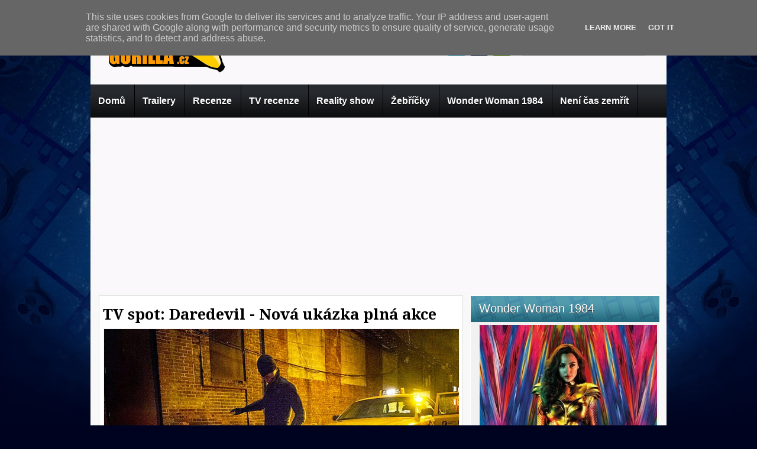

--- FILE ---
content_type: text/html; charset=UTF-8
request_url: http://www.gorilla.cz/2015/03/tv-spot-daredevil-nova-ukazka-plna-akce.html
body_size: 36286
content:
<!DOCTYPE html>
<html dir='ltr' xmlns='http://www.w3.org/1999/xhtml' xmlns:b='http://www.google.com/2005/gml/b' xmlns:data='http://www.google.com/2005/gml/data' xmlns:expr='http://www.google.com/2005/gml/expr'>
<head>
<link href='https://www.blogger.com/static/v1/widgets/2944754296-widget_css_bundle.css' rel='stylesheet' type='text/css'/>
<link href='http://fonts.googleapis.com/css?family=Play' rel='stylesheet' type='text/css'/>
<link href='http://fonts.googleapis.com/css?family=Lobster' rel='stylesheet' type='text/css'/>
<link href='http://fonts.googleapis.com/css?family=Shadows+Into+Light' rel='stylesheet' type='text/css'/>
<link href='http://fonts.googleapis.com/css?family=Droid+Sans:bold' rel='stylesheet' type='text/css'/>
<link href='http://fonts.googleapis.com/css?family=Droid+Serif:bold' rel='stylesheet' type='text/css'/>
<link href='http://fonts.googleapis.com/css?family=Raleway:100' rel='stylesheet' type='text/css'/>
<meta content='text/html; charset=UTF-8' http-equiv='Content-Type'/>
<meta content='blogger' name='generator'/>
<link href='http://www.gorilla.cz/favicon.ico' rel='icon' type='image/x-icon'/>
<link href='http://www.gorilla.cz/2015/03/tv-spot-daredevil-nova-ukazka-plna-akce.html' rel='canonical'/>
<link rel="alternate" type="application/atom+xml" title="Gorilla.cz - Atom" href="http://www.gorilla.cz/feeds/posts/default" />
<link rel="alternate" type="application/rss+xml" title="Gorilla.cz - RSS" href="http://www.gorilla.cz/feeds/posts/default?alt=rss" />
<link rel="service.post" type="application/atom+xml" title="Gorilla.cz - Atom" href="https://www.blogger.com/feeds/6700273703757874704/posts/default" />

<link rel="alternate" type="application/atom+xml" title="Gorilla.cz - Atom" href="http://www.gorilla.cz/feeds/2709115832294377778/comments/default" />
<!--Can't find substitution for tag [blog.ieCssRetrofitLinks]-->
<link href='https://blogger.googleusercontent.com/img/b/R29vZ2xl/AVvXsEiqDQEjZEijPLHIu8oy9jWUas1U19kgF1hvPK-dK4mjv9xEMdf4nAdpoJs4iAaYvGC1DLOHmuzQnd1ls3NjqEp3KjqMGO4DXYp1sKaWJqMvNUohVxUmsEw8RwQ1-2IipLsaQGJxDYFwKaw/s1600/5494c524619723.jpg' rel='image_src'/>
<meta content='http://www.gorilla.cz/2015/03/tv-spot-daredevil-nova-ukazka-plna-akce.html' property='og:url'/>
<meta content='TV spot: Daredevil - Nová ukázka plná akce' property='og:title'/>
<meta content='Trailery, recenze, novinky ze světa filmu a televize.' property='og:description'/>
<meta content='https://blogger.googleusercontent.com/img/b/R29vZ2xl/AVvXsEiqDQEjZEijPLHIu8oy9jWUas1U19kgF1hvPK-dK4mjv9xEMdf4nAdpoJs4iAaYvGC1DLOHmuzQnd1ls3NjqEp3KjqMGO4DXYp1sKaWJqMvNUohVxUmsEw8RwQ1-2IipLsaQGJxDYFwKaw/w1200-h630-p-k-no-nu/5494c524619723.jpg' property='og:image'/>
<title>
TV spot: Daredevil - Nová ukázka plná akce | Gorilla.cz
</title>
<style type='text/css'>@font-face{font-family:'Droid Sans';font-style:normal;font-weight:400;font-display:swap;src:url(//fonts.gstatic.com/s/droidsans/v19/SlGVmQWMvZQIdix7AFxXkHNSbRYXags.woff2)format('woff2');unicode-range:U+0000-00FF,U+0131,U+0152-0153,U+02BB-02BC,U+02C6,U+02DA,U+02DC,U+0304,U+0308,U+0329,U+2000-206F,U+20AC,U+2122,U+2191,U+2193,U+2212,U+2215,U+FEFF,U+FFFD;}@font-face{font-family:'Droid Serif';font-style:normal;font-weight:700;font-display:swap;src:url(//fonts.gstatic.com/s/droidserif/v20/tDbV2oqRg1oM3QBjjcaDkOJGiRD7OwGtT0rU.woff2)format('woff2');unicode-range:U+0000-00FF,U+0131,U+0152-0153,U+02BB-02BC,U+02C6,U+02DA,U+02DC,U+0304,U+0308,U+0329,U+2000-206F,U+20AC,U+2122,U+2191,U+2193,U+2212,U+2215,U+FEFF,U+FFFD;}</style>
<style id='page-skin-1' type='text/css'><!--
/*
-----------------------------------------------
Blogger Template Style
Name:   MovieBox
Author: Klodian
URL:    www.deluxetemplates.net
Date:    April 2012
License:  This free Blogger template is licensed under the Creative Commons Attribution 3.0 License, which permits both personal and commercial use. However, to satisfy the 'attribution' clause of the license, you are required to keep the footer links intact which provides due credit to its authors. For more specific details about the license, you may visit the URL below:
http://creativecommons.org/licenses/by/3.0
----------------------------------------------- */
#navbar-iframe {
display: none !important;
}
/* Variable definitions
====================
<Variable name="textcolor" description="Text Color"
type="color" default="#333">
<Variable name="linkcolor" description="Link Color"
type="color" default="#8F3110">
<Variable name="pagetitlecolor" description="Blog Title Color"
type="color" default="#fff">
<Variable name="descriptioncolor" description="Blog Description Color"
type="color" default="#fff">
<Variable name="titlecolor" description="Post Title Color"
type="color" default="#000">
<Variable name="sidebarcolor" description="Sidebar Title Color"
type="color" default="#fff">
<Variable name="sidebartextcolor" description="Sidebar Text Color"
type="color" default="#333">
<Variable name="visitedlinkcolor" description="Visited Link Color"
type="color" default="#8F3110">
<Variable name="bodyfont" description="Text Font"
type="font" default="normal normal 110% Arial, Serif">
<Variable name="headerfont" description="Sidebar Title Font"
type="font"
default="bold 125%/1.4em 'Arial',Trebuchet,Arial,Verdana,Sans-serif">
<Variable name="pagetitlefont" description="Blog Title Font"
type="font"
default="bold 240% Droid Serif,Serif">
<Variable name="descriptionfont" description="Blog Description Font"
type="font"
default="80% 'Droid Sans',Trebuchet,Arial,Verdana,Sans-serif">
<Variable name="postfooterfont" description="Post Footer Font"
type="font"
default="90%/1.4em 'Arial',Trebuchet,Arial,Verdana,Sans-serif">
<Variable name="startSide" description="Side where text starts in blog language"
type="automatic" default="left">
<Variable name="endSide" description="Side where text ends in blog language"
type="automatic" default="right">
*/
/* Use this with templates/template-twocol.html */
body {
background: none repeat scroll 0 0 #00031F;
color: #333333;
font: small Georgia Serif;
margin: 0;
text-align: center;
<script async type="text/javascript" src="http://serve.affiliate.heureka.cz/js/trixam.min.js"></script>
}
a:link {
color: #3366CC;
text-decoration: none;
}
a:visited {
color: #3366CC;
text-decoration: none;
}
div.jump-link {
background: url("https://blogger.googleusercontent.com/img/b/R29vZ2xl/AVvXsEj2bPzxX2l2JOaGMJjcKvy3Y1GCASgzd9LHdG9gObwBMbXnrq12RNMeBSMhv-Jlqr1scakMIjaYK8HyB86QYh9ygw1eRh9HePeOA4VY9qMMyyNoRDsFBnkFNNfy1-FxiKOnW6Yu2otbDnMr/s0/post.png") repeat-x scroll 0 1px transparent;
border: 1px solid #EEEEEE;
font-size: 12px;
margin-left: 515px;
padding: 4px;
}
a:hover {
color: #CC6600;
text-decoration: underline;
}
a img {
border-width: 0;
}
#header-wrapper {
height: 145px;
margin: 0 auto;
width: 966px;
}
#header-inner {
height: 37px;
margin-left: auto;
margin-right: auto;
}
#header {
color: #00031F;
text-align: left;
text-shadow: 0 1px 0 #FFFFFF;
}
#header h1 {
font: 375% Lobster,Serif,Arial;
letter-spacing: 3px;
margin: 0;
padding: 37px 21px 1px 17px;
text-shadow: 0 1px 0 #FFFFFF;
text-transform: none;
}
#header a {
color: #00031F;
text-decoration: none;
}
#header a:hover {
color: #00031F;
}
#header .description {
color: #29231E;
font: 90%/6px 'Lobster',Trebuchet,Arial,Verdana,Sans-serif;
letter-spacing: 0;
margin: 0;
max-width: 300px;
padding: 0 21px 15px 20px;
text-transform: none;
}
#header img {
margin-left: 10px;
margin-right: auto;
padding: 37px 21px 1px 17px;
}
#outer-wrapper {
background: url("https://blogger.googleusercontent.com/img/b/R29vZ2xl/AVvXsEjAkBB6n0zXivgsZXaQbU3Dz9G6jdGV9CJZ2uRfHWl7U8kJ7d89MBBBYrc6CpIwjAzW1yLO_IXtRpbTQ_vaXxml8Kv7sOAiW0SmolmBd1nXXm8Q34Y1kaxmGHx1Yu_4YHwNpCQyWrNllOe8/s0/menu.png") repeat-x scroll center 143px transparent;
font: 110% Arial,Serif;
margin: 0 auto;
text-align: left;
width: 974px;
}
#main-wrapper {
background: none repeat scroll 0 0 #FFFFFF;
border: 1px solid #DDDDDD;
float: left;
margin-left: 14px;
margin-top: 6px;
overflow: hidden;
padding: 6px;
width: 602px;
word-wrap: break-word;
}
#sidebar-wrapper {
float: right;
margin-right: 11px;
margin-top: 6px;
overflow: hidden;
text-shadow: 0 1px 0 #FFFFFF;
width: 321px;
word-wrap: break-word;
}
h2 {
background: url("https://blogger.googleusercontent.com/img/b/R29vZ2xl/AVvXsEjUy5_Q-_H3K9P9F0-RaMRofr0Y4IGywNwRntl8vmwtaoS9oYTdNqsgff1fQmNFhvsgN-T6Z4uxZTbVsstiI4tmcB7zFHmps80lXAMkGQ5hXUqoZSszZ35m1AuNaAcsKIwfOWlldsYwWPop/s0/h2.png") repeat-x scroll 0 0 transparent;
color: #FFFFFF;
font: 141%/1.4em 'Arial',Trebuchet,Arial,Verdana,Sans-serif;
letter-spacing: 0;
margin: 0;
padding: 8px 9px 9px 14px;
text-shadow: 0 1px 0 #333333;
text-transform: none;
}
h2.date-header {
font: 12px arial;
letter-spacing: 0;
margin: 0;
padding: 0;
text-transform: none;
}
.post {
border-bottom: 1px solid #CCCCCC;
margin: 0.5em 0 0;
padding-bottom: 5px;
}
.post h3 {
color: #000000;
font-family: Droid Serif,Arial;
font-size: 180%;
font-weight: bold;
line-height: 1.4em;
margin: 0;
padding: 0 0 5px;
}
.post h3 a, .post h3 a:visited, .post h3 strong {
color: #000000;
display: block;
font-weight: bold;
text-decoration: none;
}
.post h3 strong, .post h3 a:hover {
color: #333333;
}
.post-body {
line-height: 1.6em;
margin: 0 0 0.75em;
}
.post-body blockquote {
line-height: 1.3em;
}
.post-footer {
background: none repeat scroll 0 0 #EEEEEE;
border: 3px double #FFFFFF;
color: #000000;
font: 90%/1.4em 'Arial',Trebuchet,Arial,Verdana,Sans-serif;
letter-spacing: 0;
margin: 0.75em 0;
padding: 10px;
text-transform: none;
}
.comment-link {
margin-left: 0.6em;
}
.post img, table.tr-caption-container {
border: 1px solid #EEEEEE;
padding: 1px;
}
.tr-caption-container img {
border: medium none;
padding: 0;
}
.post blockquote {
font: italic 13px georgia;
margin: 1em 20px;
}
.post blockquote p {
margin: 0.75em 0;
}
#comments h4 {
color: #666666;
font-size: 14px;
font-weight: bold;
letter-spacing: 0;
line-height: 1.4em;
margin: 10px 0;
text-transform: none;
}
#comments-block {
line-height: 1.6em;
margin: 1em 0 1.5em;
}
body#layout #main-wrapper {
margin-top: 0;
overflow: visible;
}
body#layout #lowerbar-wrapper2 {
float: left;
margin: 0 10px auto 0;
overflow: hidden;
width: 200px;
}
body#layout #sidebar-wrapper {
margin-top: 0;
overflow: visible;
}
#comments-block .comment-author {
-moz-background-inline-policy: continuous;
background: none repeat scroll 0 0 #EEEEEE;
border: 1px solid #EEEEEE;
font-size: 15px;
font-weight: normal;
margin-right: 20px;
padding: 5px;
}
#comments .blogger-comment-icon, .blogger-comment-icon {
-moz-background-inline-policy: continuous;
background: none repeat scroll 0 0 #E8DEC4;
border-color: #E8DEC4;
border-style: solid;
border-width: 2px 1px 1px;
line-height: 16px;
padding: 5px;
}
#comments-block .comment-body {
border-left: 1px solid #EEEEEE;
border-right: 1px solid #EEEEEE;
margin-left: 0;
margin-right: 20px;
padding: 7px;
}
#comments-block .comment-footer {
border-bottom: 1px solid #EEEEEE;
border-left: 1px solid #EEEEEE;
border-right: 1px solid #EEEEEE;
font-size: 11px;
line-height: 1.4em;
margin: -0.25em 20px 2em 0;
padding: 5px;
text-transform: none;
}
#comments-block .comment-body p {
margin: 0 0 0.75em;
}
.deleted-comment {
color: gray;
font-style: italic;
}
#blog-pager-newer-link {
background: url("https://blogger.googleusercontent.com/img/b/R29vZ2xl/AVvXsEjbtsHWQh2FFbQu7N0Q04Obji41JfVv0XEMb6FOSmM5nZ0F0yJ9Hr8N9pB3fkRi1qv3h-VLqk-UY5ARrdoUborotwjRwOTT5tt1Bg2-FjMk8BdjacxPfKWpww7ti_4ZEZL-pZS6OByBysyf/s0/h2.jpg") repeat-x scroll 0 0 transparent;
border: 1px solid #A5CBE0;
float: left;
padding: 9px;
}
#blog-pager-older-link {
background: url("https://blogger.googleusercontent.com/img/b/R29vZ2xl/AVvXsEjbtsHWQh2FFbQu7N0Q04Obji41JfVv0XEMb6FOSmM5nZ0F0yJ9Hr8N9pB3fkRi1qv3h-VLqk-UY5ARrdoUborotwjRwOTT5tt1Bg2-FjMk8BdjacxPfKWpww7ti_4ZEZL-pZS6OByBysyf/s0/h2.jpg") repeat-x scroll 0 0 transparent;
border: 1px solid #A5CBE0;
float: right;
padding: 9px;
}
#blog-pager {
margin: 25px 0 0;
overflow: hidden;
text-align: center;
}
.feed-links {
clear: both;
line-height: 2.5em;
}
.sidebar {
color: #333333;
font-size: 97%;
line-height: 1.5em;
}
.sidebar ul {
list-style: none outside none;
margin: 0;
padding: 0;
}
.sidebar li {
border-bottom: 1px dotted #88BED4;
line-height: 1.5em;
margin: 0;
padding: 2px 0;
}
.sidebar .widget, .main .widget {
margin: 0 0 1.5em;
padding: 0 0 1.5em;
}
.main .Blog {
border-bottom-width: 0;
}
.profile-img {
border: 1px solid #CCCCCC;
float: left;
margin: 0 5px 5px 0;
padding: 4px;
}
.profile-data {
color: #999999;
font: bold 78%/1.6em 'Trebuchet MS',Trebuchet,Arial,Verdana,Sans-serif;
letter-spacing: 0.1em;
margin: 0;
text-transform: uppercase;
}
.profile-datablock {
margin: 0.5em 0;
}
.profile-textblock {
line-height: 1.6em;
margin: 0.5em 0;
}
.profile-link {
font: 78% 'Trebuchet MS',Trebuchet,Arial,Verdana,Sans-serif;
letter-spacing: 0.1em;
text-transform: uppercase;
}
#footer {
clear: both;
color: #FFFFFF;
font: 11px arial;
letter-spacing: 0;
margin: 0 auto;
padding-bottom: 22px;
padding-top: 22px;
text-align: center;
text-transform: none;
width: 960px;
}
.feed-links {
display: none;
}
#Attribution1 {
display: none;
}
body#layout #footer {
display: none;
}
body#layout #addthis_toolbox {
display: none;
}
body#layout #crosscol-wrapper {
display: none;
}
body#layout #searchbox {
display: none;
}
.post-share-buttons {
}
#sidebar-wrapper .sidebar .widget {
background: none repeat scroll 0 0 #F2F1F2;
border: 1px solid #FFFFFF;
margin-bottom: 10px;
padding: 0;
}
#sidebar-wrapper .widget-content {
margin: 0;
padding: 5px 15px 10px;
}
#footer-bg {
background: none repeat scroll 0 0 #000521;
}
.first-links {
font-size: 12px;
margin-bottom: 5px;
padding-left: 30px;
}
.second-links {
padding-left: 30px;
}
#footer a {
color: #FFFFFF;
}
#content-wrapper {
background: none repeat scroll 0 0 #F9F8F9;
margin-top: 7px;
}
#PageList1 {
margin: 0 auto;
}
.PageList li a {
border-right: 1px solid #000000;
color: #FFFFFF;
font: bold 16px arial;
padding: 19px 15px 18px 13px;
text-shadow: 0 1px 0 #000000;
text-transform: none;
}
.crosscol .PageList li, .footer .PageList li {
float: left;
list-style: none outside none;
margin: 0;
padding: 17px 0;
}
.PageList li.selected a {
background: url("https://blogger.googleusercontent.com/img/b/R29vZ2xl/AVvXsEgbGJSO1_hSvuBNXFB0J85axogdGz8h70na9aw2TWBoD_O_e04pagixirMQyOmcfuTQaax4Bm4ZDUs_Vi8PF7ON2vYHcGGC9G1m9ZHN-gtGzlq0XFRe_5P3TA8weny3y5fXAOJKlnZkq1jt/s0/menu_a.png") repeat-x scroll 0 0 transparent;
color: #E4E4E4;
font: bold 16px arial;
text-decoration: none;
text-shadow: 0 1px #000000;
}
.PageList li a:hover {
background: url("https://blogger.googleusercontent.com/img/b/R29vZ2xl/AVvXsEgbGJSO1_hSvuBNXFB0J85axogdGz8h70na9aw2TWBoD_O_e04pagixirMQyOmcfuTQaax4Bm4ZDUs_Vi8PF7ON2vYHcGGC9G1m9ZHN-gtGzlq0XFRe_5P3TA8weny3y5fXAOJKlnZkq1jt/s0/menu_a.png") repeat-x scroll 0 0 transparent;
color: #E4E4E4;
text-decoration: none;
text-shadow: 0 1px #000000;
}
.searchbox {
-moz-background-inline-policy: continuous;
background: url("https://blogger.googleusercontent.com/img/b/R29vZ2xl/AVvXsEj004NLkL8sAkDjiuJ2LyDjpYFQOtpZraPb69FH631-6U4AJc7enWLA4SFSYdW7Uf8_PnSq1q39p2cklmVbMXT10Io7dBZMFoS2-eEQf9smgukrQLe9XLx0oJ6jIEjSSHpcpgph2BZiJVS5/s0/search.png") no-repeat scroll 0 0 transparent;
display: block;
float: right;
height: 50px;
margin-right: 43px;
margin-top: -40px;
width: 249px;
}
.searchbox .textfield {
-moz-background-inline-policy: continuous;
background: none repeat scroll 0 0 transparent;
border: 0 none;
float: left;
height: 20px;
margin: 14px 1px 5px 25px;
width: 155px;
}
.searchbox .button {
-moz-background-inline-policy: continuous;
background: none repeat scroll 0 0 transparent;
border: 0 none;
cursor: pointer;
float: left;
height: 20px;
margin-left: 2px;
margin-top: 14px;
width: 35px;
}
h2.date-header {
background: url("https://blogger.googleusercontent.com/img/b/R29vZ2xl/AVvXsEga3ixni-Wh22p_aOHOGuNixnQpSSimfVh5Y8dV2y9S8RssvhvONf0z_KEU7fSR6AGuU5xrqQs-CjqCa9NM4REvVnDm_WuH2T1WQUWDjve9NAHP8_tQ5ldhRtLLOqPmN8XbVq82GNYQuJRN/s0/1276328132_date.png") no-repeat scroll left -1px transparent;
border: medium none;
color: #333333;
display: none;
font: 12px arial;
letter-spacing: 0;
margin: 0;
padding-left: 20px;
text-shadow: 0 1px 0 #FFFFFF;
text-transform: none;
}
.post-author {
padding-left: 0;
}
.post-comment-link a {
background: url("https://blogger.googleusercontent.com/img/b/R29vZ2xl/AVvXsEhxm2pJM3oeWccJ-DzWYJBfySuCLMwv0TEvgpbBg0d4uuNN5ESzo2cQinuVYWYIG6fL_wWODvfjhVun159mdmv4_Pvo6qT50M0D5OpGj1uSekk6OrQLPJml9YjwxDhX3SCS7-KR8PZehLJw/s0/1276328597_comment.png") no-repeat scroll left center transparent;
padding-left: 20px;
}
.post-labels {
background: url("https://blogger.googleusercontent.com/img/b/R29vZ2xl/AVvXsEju8ZXxaQJIwxv6y7mtuZt7-7dUNzQC-sp1MQe6hMzhkZyHhBnSFOn4PtzHuQOwvvt0oy9-Vy5PejcuIZbcNtCyhXBofldqTik8JI1HzKOBXrzizxq2R5K80gpalc88vu360J4XIuBpz2DL/s0/1276330011_tags.png") no-repeat scroll left center transparent;
padding-left: 20px;
}
#wrapper1 {
background: url("https://blogger.googleusercontent.com/img/b/R29vZ2xl/AVvXsEhXj0-8LK49AZVoCsvkEptT3OnKgbySC0l4XnZc1UohF42-UriM2te9hZeecGUyT7381v3bOYXeZqkKlKoJvIQRmLMZRGeLWdrHuZ6tjdzZeUgF616rr1_WEC390ZFQINz7Rez4VeH96J2N/s0/wrapper.jpg") no-repeat scroll center 0 transparent;
}
#wrapper {
background: url("https://blogger.googleusercontent.com/img/b/R29vZ2xl/AVvXsEgotGJvifmobakwgxH44f984iFTcswhLRKIfOi8iTvjqA21XXWYk5AfgWKov1vahjRynF6ie6diqzHZUUrIFZqjuQUqDJ6aZcrsnStX-18EM-yD3pZ2Nbk8ROmMCdRHQoxlZ02K3Kio6uGh/s0/wrapper-bg.jpg") no-repeat scroll center 288px transparent;
}
#content-but {
}
.col-left {
float: left;
width: 49%;
}
.col-right {
float: right;
width: 48%;
}
#HTML102 h2 {
display: none;
}
#HTML111 h2 {
display: none;
}
body#layout #ads-header {
float: right;
height: 60px;
margin-right: 20px;
margin-top: 0;
width: 300px;
}
body#layout #HTML102 {
float: right;
margin-right: 0;
width: 296px;
}
body#layout #Header1 {
float: left;
margin-left: 20px;
width: 600px;
}
body#layout #headertw {
}
#searchbox {
-moz-background-inline-policy: continuous;
background: none repeat scroll 0 0 #FFFFFF;
border: 1px solid #DEDDDD;
border-radius: 5px 5px 5px 5px;
float: right;
height: 31px;
margin-right: 29px;
margin-top: 25px;
width: 212px;
}
#searchbox .textfield {
-moz-background-inline-policy: continuous;
background: none repeat scroll 0 0 transparent;
border: 0 none;
float: left;
height: 21px;
margin: 2px 1px 2px 8px;
width: 171px;
}
#searchbox .button {
-moz-background-inline-policy: continuous;
background: url("https://blogger.googleusercontent.com/img/b/R29vZ2xl/AVvXsEj4SF55zJKLDmcwASfCecg-L3CDpxQs1lXDxyrUwrS8zXA0EKtdcpLFv2SigIiYMVcC2l3J7jTK4wUGnyfBXcV_BA8hl0mA5HfUrb2jt9IOkeC7NsrJriCfIyit9Xy28xiOXiVH19V5X8S3/s0/searc.png") no-repeat scroll 0 4px transparent;
border: 0 none;
cursor: pointer;
float: left;
height: 23px;
margin-left: 2px;
margin-top: 2px;
width: 23px;
}
#HTML102 h2 {
display: none;
}
body#layout #ads-header {
float: right;
height: 60px;
margin-right: 20px;
margin-top: -42px;
width: 268px;
}
body#layout #HTML102 {
float: right;
margin-right: 0;
width: 296px;
}
.text-h {
color: #FFFFFF;
display: none;
float: left;
font: bold 13px Arial;
margin-right: 10px;
margin-top: 5px;
text-transform: none;
}
#ads-header {
height: 60px;
margin-left: 470px;
margin-top: -15px;
width: 468px;
}
#newheader {
height: 38px;
margin-bottom: 0;
margin-left: auto;
margin-right: auto;
padding-top: 6px;
width: 950px;
}
.crosscol .PageList UL, .footer .PageList UL {
list-style: none outside none;
margin: 0 auto 0 0;
padding: 0;
width: 957px;
}
.post-footer a {
}
.date-outer {
margin-bottom: 0;
padding-bottom: 0;
}
#s3slider {
background: none repeat scroll 0 0 #FFFFFF;
border: 3px solid #EEEEEE;
border-radius: 0 0 0 0;
height: 280px;
margin-bottom: 25px;
margin-top: 0;
overflow: hidden;
position: relative;
text-shadow: 0 1px 0 #000000;
width: 584px;
}
#s3sliderContent {
background: none repeat scroll 0 0 #FFFFFF;
height: 300px;
list-style: none outside none;
margin-left: 0;
overflow: hidden;
padding: 0;
position: absolute;
top: -15px;
width: 584px;
}
.s3sliderImage {
float: left;
position: relative;
width: 584px;
}
.s3sliderImage span {
background-color: #000000;
color: #FFFFFF;
display: none;
font-size: 12px;
height: 300px;
line-height: 16px;
opacity: 0.7;
overflow: hidden;
padding: 10px 13px;
position: absolute;
right: 0;
top: 0;
width: 180px;
}
.s3sliderImage strong a {
font-family: 'Myriad Pro',Helvetica,Arial,Sans-Serif;
font-size: 20px;
}
.s3sliderImage strong a:hover {
color: #FFFFFF;
}
#HTML101 h2 {
display: none;
}
.sidebar a {
color: #03209F;
}
#wrapper-bg {
}
.second-row h2 {
display: none;
}
.second-row a {
color: #000000;
}
.second-row {
height: 45px;
padding: 0;
}
.second-row li {
float: left;
font: bold 12px Arial;
margin: 0;
padding: 11px 14px;
text-shadow: 0 1px 0 #EEEEEE;
}
.second-row ul {
float: left;
list-style: none outside none;
margin: 8px 0 0 10px;
padding: 0;
}
.fp-slider {
background: none repeat scroll 0 0 #F9F8F9;
height: 332px;
margin-bottom: 0;
margin-left: 0;
margin-right: 0;
overflow: hidden;
padding: 0 0;
position: relative;
width: 974px;
}
.fp-slides-container {
}
.fp-slides, .fp-thumbnail, .fp-prev-next, .fp-nav {
width: 974px;
}
.fp-slides, .fp-thumbnail {
height: 300px;
overflow: hidden;
padding-top: 0px;
position: relative;
}
.fp-title {
color: #FFFFFF;
font: bold 18px Arial,Helvetica,Sans-serif;
margin: 0;
padding: 0 0 2px;
text-shadow: 0 1px 0 #000000;
}
.fp-title a, .fp-title a:hover {
color: #FFFFFF;
text-decoration: none;
}
.fp-content {
background: none repeat scroll 0 0 #111111;
bottom: 0;
left: 0;
opacity: 0.7;
overflow: hidden;
padding: 10px 15px;
position: absolute;
right: 0;
}
.fp-content p {
color: #FFFFFF;
line-height: 18px;
margin: 0;
padding: 0;
text-shadow: 0 1px 0 #000000;
}
.fp-more, .fp-more:hover {
color: #FFFFFF;
font-weight: bold;
}
.fp-nav {
background: none repeat scroll 0 0 #333333;
height: 12px;
padding: 10px 0;
text-align: center;
}
.fp-pager a {
background-image: url("https://blogger.googleusercontent.com/img/b/R29vZ2xl/AVvXsEhPdy_V1D4GwszI9-xndSTRgVHjjJLThTd5wUW8-npa8eoHEcq_L4sWS9103l-r0659a1Vx-EOriEE2moc1vo47r3SdMf2JmEaoff6RipjmgHkq5ErYhpNanMIoYUBUhVNZSLQDSXoYTl5Q/s0/featured-pager.png");
background-position: 0 0;
cursor: pointer;
display: inline-block;
float: none;
height: 12px;
line-height: 1;
margin: 0 8px 0 0;
opacity: 0.7;
overflow: hidden;
padding: 0;
text-indent: -999px;
width: 12px;
}
.fp-pager a:hover, .fp-pager a.activeSlide {
background-position: 0 -112px;
opacity: 1;
text-decoration: none;
}
.fp-prev-next-wrap {
position: relative;
z-index: 200;
}
.fp-prev-next {
bottom: 130px;
height: 37px;
left: 0;
position: absolute;
right: 0;
}
.fp-prev {
background: url("https://blogger.googleusercontent.com/img/b/R29vZ2xl/AVvXsEg5xwiGjhqj09a_BKxpvv4I0nl5wYS8fgs_mDpX1DOjR5Fbpqsuh8rCdgANcMP3hcag3TVHkUHzDu7mJattbL9QTo7wdYq1ZUZ28C1InrZ3yylsTdfvKx5Rl4iG2HDt_v1doLvbFUcTzP68/s0/featured-prev.png") no-repeat scroll left top transparent;
float: left;
height: 37px;
margin-left: 14px;
margin-top: -180px;
opacity: 0.6;
width: 37px;
}
.fp-prev:hover {
opacity: 0.8;
}
.fp-next {
background: url("https://blogger.googleusercontent.com/img/b/R29vZ2xl/AVvXsEhEpHOEv0V6nwDW6f0bjjPreNFyAOCciMma_nrClN5iJkbkb5PJZglWzzXZaEt4j1FDIZnNp-I31NxFNDc4xcoROi2ZQQCuoWzIDWrwSv34k_js1zEcyVmClsuWwnJMbw5r4tLpwy-tjWyP/s0/featured-next.png") no-repeat scroll right top transparent;
float: right;
height: 37px;
margin-right: 14px;
margin-top: -180px;
opacity: 0.6;
width: 36px;
}
.fp-next:hover {
opacity: 0.8;
}
#top-social-profiles {
float: left;
height: 32px;
margin-left: 478px;
margin-top: 26px;
padding-top: 0;
text-align: right;
width: 235px;
}
#top-social-profiles img {
margin: 0 6px 0 0 !important;
}
#top-social-profiles img:hover {
opacity: 0.8;
}
#top-social-profiles .widget-container {
background: none repeat scroll 0 0 transparent;
border: 0 none;
padding: 0;
}
.under-title {
border-bottom: 1px dotted #EEEEEE;
color: #888888;
font: 12px arial;
height: 15px;
margin-bottom: 8px;
padding-bottom: 5px;
padding-right: 3px;
}
.post-comment-link {
float: right;
}
.post-comment-link a {
background: url("https://blogger.googleusercontent.com/img/b/R29vZ2xl/AVvXsEgFroSM78UoPKHvWtXGUuCpEK32EQsdE4BA9RSL-9ZcelFq1t_iei_jngHj-_oNCc7aFUSKwcnbai7HvixG0Ay9X4jU-tFM_DgJLtYHODTRC_-snWC2AeagugW2Z5hGHU0Hg-FidtGK4gX5/s0/coment-icon.png") no-repeat scroll left -2px transparent;
padding-left: 20px;
}
.above-title {
color: #999999;
font: 12px arial;
}
.rmlink {
background: url("https://blogger.googleusercontent.com/img/b/R29vZ2xl/AVvXsEjbtsHWQh2FFbQu7N0Q04Obji41JfVv0XEMb6FOSmM5nZ0F0yJ9Hr8N9pB3fkRi1qv3h-VLqk-UY5ARrdoUborotwjRwOTT5tt1Bg2-FjMk8BdjacxPfKWpww7ti_4ZEZL-pZS6OByBysyf/s0/h2.jpg") repeat-x scroll 0 0 transparent;
border: 1px solid #A5CBE0;
float: right;
font-size: 13px;
margin-top: 5px;
padding: 5px;
}
.comments .comments-content .datetime {
float: right;
font-size: 12px;
margin-left: 6px;
}
.comments .comment-block {
background: none repeat scroll 0 0 #EEEEEE;
margin-left: 48px;
padding: 7px;
position: relative;
}
.sociablewrap {
border: 1px solid #EEEEEE;
color: #000000;
height: 10px;
margin: 0;
padding: 15px 15px 20px;
position: relative;
text-shadow: 0 1px 1px #FFFFFF;
width: 556px;
}
.sociablewrap span {
display: block;
float: left;
font: bold 12px arial;
width: 100px;
}
.sociable {
float: left;
margin-bottom: 0 !important;
margin-left: 10px;
margin-right: 0 !important;
margin-top: -3px;
width: 440px;
}
.sociable ul {
display: inline;
margin: 0 !important;
padding: 0 !important;
}
.sociable ul li {
background: none repeat scroll 0 0 transparent;
display: inline !important;
list-style-type: none;
margin: 0;
padding: 1px;
}
.sociable li {
margin-right: 5px !important;
}
.sociable img {
border: 0 none;
float: none;
height: 16px;
margin: 0;
padding: 0;
width: 16px;
}
#lowerbar-wrapper2 a {
color: #FFFFFF;
}
.twitter-share-button {
border-left: 1px solid #CCCCCC;
border-right: 1px solid #CCCCCC;
margin-left: 56px;
margin-right: 23px;
padding-left: 23px;
padding-right: 10px;
width: 110px;
}
#related-posts {
height: 100%;
min-height: 100%;
padding-left: 5px;
padding-top: 5px;
text-transform: none;
}
#related-posts h2 {
background: none repeat scroll 0 0 transparent;
color: black;
font-size: 16px;
font-weight: bold;
margin-bottom: 0;
margin-top: 15px;
padding-left: 8px;
padding-top: 0;
}
#related-posts a {
color: black;
}
#related-posts a:hover {
color: black;
}
#related-posts a:hover {
background-color: #D4EAF2;
}
#lower2 {
background: url("https://blogger.googleusercontent.com/img/b/R29vZ2xl/AVvXsEgBCvLTNCtdDhMivFey7jZJpjXzH77GhntWZ46xYx02CPjM1jbJMtzh2y1R6Buks3ERGQVj2Pc2I8mc-8y_WlxuSVrm2tPTO0uxrem2jpItvjlWk4iDUKN7gvZ4yXm_LgxIOKGnJeGkScfJ/s0/footer.png") repeat-x scroll center 0 #000521;
color: #EEEEEE;
font: 13px arial;
margin: 0 auto;
text-align: left;
}
#lowerbar-wrapper2 .widget-content {
color: #FFFFFF;
margin: 0 15px 0 8px;
padding: 0;
}
#lowerbar-wrapper2 h2 {
background: none repeat scroll 0 0 transparent;
color: #FFFFFF;
font: bold 130% arial;
letter-spacing: 0;
margin: 4px 4px 4px 0;
padding-left: 4px;
padding-top: 0;
text-shadow: none;
text-transform: none;
}
#lowerbar-wrapper2 ul {
list-style: none outside none;
margin: 0;
padding: 0;
}
#lowerbar-wrapper2 li {
margin: 0;
padding: 2px 0;
}
#lowerbar-wrapper2 {
float: left;
line-height: 1.6em;
margin: 8px 10px 0 0;
overflow: hidden;
width: 220px;
word-wrap: break-word;
}
#lower-wrapper2 {
margin: 0 auto;
padding: 5px 20px 11px;
width: 920px;
}

--></style>
<script src='https://ajax.googleapis.com/ajax/libs/jquery/1.5.1/jquery.min.js' type='text/javascript'></script>
<script type='text/javascript'>
//<![CDATA[

(function($){
	/* hoverIntent by Brian Cherne */
	$.fn.hoverIntent = function(f,g) {
		// default configuration options
		var cfg = {
			sensitivity: 7,
			interval: 100,
			timeout: 0
		};
		// override configuration options with user supplied object
		cfg = $.extend(cfg, g ? { over: f, out: g } : f );

		// instantiate variables
		// cX, cY = current X and Y position of mouse, updated by mousemove event
		// pX, pY = previous X and Y position of mouse, set by mouseover and polling interval
		var cX, cY, pX, pY;

		// A private function for getting mouse position
		var track = function(ev) {
			cX = ev.pageX;
			cY = ev.pageY;
		};

		// A private function for comparing current and previous mouse position
		var compare = function(ev,ob) {
			ob.hoverIntent_t = clearTimeout(ob.hoverIntent_t);
			// compare mouse positions to see if they've crossed the threshold
			if ( ( Math.abs(pX-cX) + Math.abs(pY-cY) ) < cfg.sensitivity ) {
				$(ob).unbind("mousemove",track);
				// set hoverIntent state to true (so mouseOut can be called)
				ob.hoverIntent_s = 1;
				return cfg.over.apply(ob,[ev]);
			} else {
				// set previous coordinates for next time
				pX = cX; pY = cY;
				// use self-calling timeout, guarantees intervals are spaced out properly (avoids JavaScript timer bugs)
				ob.hoverIntent_t = setTimeout( function(){compare(ev, ob);} , cfg.interval );
			}
		};

		// A private function for delaying the mouseOut function
		var delay = function(ev,ob) {
			ob.hoverIntent_t = clearTimeout(ob.hoverIntent_t);
			ob.hoverIntent_s = 0;
			return cfg.out.apply(ob,[ev]);
		};

		// A private function for handling mouse 'hovering'
		var handleHover = function(e) {
			// next three lines copied from jQuery.hover, ignore children onMouseOver/onMouseOut
			var p = (e.type == "mouseover" ? e.fromElement : e.toElement) || e.relatedTarget;
			while ( p && p != this ) { try { p = p.parentNode; } catch(e) { p = this; } }
			if ( p == this ) { return false; }

			// copy objects to be passed into t (required for event object to be passed in IE)
			var ev = jQuery.extend({},e);
			var ob = this;

			// cancel hoverIntent timer if it exists
			if (ob.hoverIntent_t) { ob.hoverIntent_t = clearTimeout(ob.hoverIntent_t); }

			// else e.type == "onmouseover"
			if (e.type == "mouseover") {
				// set "previous" X and Y position based on initial entry point
				pX = ev.pageX; pY = ev.pageY;
				// update "current" X and Y position based on mousemove
				$(ob).bind("mousemove",track);
				// start polling interval (self-calling timeout) to compare mouse coordinates over time
				if (ob.hoverIntent_s != 1) { ob.hoverIntent_t = setTimeout( function(){compare(ev,ob);} , cfg.interval );}

			// else e.type == "onmouseout"
			} else {
				// unbind expensive mousemove event
				$(ob).unbind("mousemove",track);
				// if hoverIntent state is true, then call the mouseOut function after the specified delay
				if (ob.hoverIntent_s == 1) { ob.hoverIntent_t = setTimeout( function(){delay(ev,ob);} , cfg.timeout );}
			}
		};

		// bind the function to the two event listeners
		return this.mouseover(handleHover).mouseout(handleHover);
	};
	
})(jQuery);

//]]>
</script>
<script type='text/javascript'>
//<![CDATA[

/*
 * Superfish v1.4.8 - jQuery menu widget
 * Copyright (c) 2008 Joel Birch
 *
 * Dual licensed under the MIT and GPL licenses:
 * 	http://www.opensource.org/licenses/mit-license.php
 * 	http://www.gnu.org/licenses/gpl.html
 *
 * CHANGELOG: http://users.tpg.com.au/j_birch/plugins/superfish/changelog.txt
 */

;(function($){
	$.fn.superfish = function(op){

		var sf = $.fn.superfish,
			c = sf.c,
			$arrow = $(['<span class="',c.arrowClass,'"> &#187;</span>'].join('')),
			over = function(){
				var $$ = $(this), menu = getMenu($$);
				clearTimeout(menu.sfTimer);
				$$.showSuperfishUl().siblings().hideSuperfishUl();
			},
			out = function(){
				var $$ = $(this), menu = getMenu($$), o = sf.op;
				clearTimeout(menu.sfTimer);
				menu.sfTimer=setTimeout(function(){
					o.retainPath=($.inArray($$[0],o.$path)>-1);
					$$.hideSuperfishUl();
					if (o.$path.length && $$.parents(['li.',o.hoverClass].join('')).length<1){over.call(o.$path);}
				},o.delay);	
			},
			getMenu = function($menu){
				var menu = $menu.parents(['ul.',c.menuClass,':first'].join(''))[0];
				sf.op = sf.o[menu.serial];
				return menu;
			},
			addArrow = function($a){ $a.addClass(c.anchorClass).append($arrow.clone()); };
			
		return this.each(function() {
			var s = this.serial = sf.o.length;
			var o = $.extend({},sf.defaults,op);
			o.$path = $('li.'+o.pathClass,this).slice(0,o.pathLevels).each(function(){
				$(this).addClass([o.hoverClass,c.bcClass].join(' '))
					.filter('li:has(ul)').removeClass(o.pathClass);
			});
			sf.o[s] = sf.op = o;
			
			$('li:has(ul)',this)[($.fn.hoverIntent && !o.disableHI) ? 'hoverIntent' : 'hover'](over,out).each(function() {
				if (o.autoArrows) addArrow( $('>a:first-child',this) );
			})
			.not('.'+c.bcClass)
				.hideSuperfishUl();
			
			var $a = $('a',this);
			$a.each(function(i){
				var $li = $a.eq(i).parents('li');
				$a.eq(i).focus(function(){over.call($li);}).blur(function(){out.call($li);});
			});
			o.onInit.call(this);
			
		}).each(function() {
			var menuClasses = [c.menuClass];
			if (sf.op.dropShadows  && !($.browser.msie && $.browser.version < 7)) menuClasses.push(c.shadowClass);
			$(this).addClass(menuClasses.join(' '));
		});
	};

	var sf = $.fn.superfish;
	sf.o = [];
	sf.op = {};
	sf.IE7fix = function(){
		var o = sf.op;
		if ($.browser.msie && $.browser.version > 6 && o.dropShadows && o.animation.opacity!=undefined)
			this.toggleClass(sf.c.shadowClass+'-off');
		};
	sf.c = {
		bcClass     : 'sf-breadcrumb',
		menuClass   : 'sf-js-enabled',
		anchorClass : 'sf-with-ul',
		arrowClass  : 'sf-sub-indicator',
		shadowClass : 'sf-shadow'
	};
	sf.defaults = {
		hoverClass	: 'sfHover',
		pathClass	: 'overideThisToUse',
		pathLevels	: 1,
		delay		: 800,
		animation	: {opacity:'show'},
		speed		: 'normal',
		autoArrows	: true,
		dropShadows : true,
		disableHI	: false,		// true disables hoverIntent detection
		onInit		: function(){}, // callback functions
		onBeforeShow: function(){},
		onShow		: function(){},
		onHide		: function(){}
	};
	$.fn.extend({
		hideSuperfishUl : function(){
			var o = sf.op,
				not = (o.retainPath===true) ? o.$path : '';
			o.retainPath = false;
			var $ul = $(['li.',o.hoverClass].join(''),this).add(this).not(not).removeClass(o.hoverClass)
					.find('>ul').hide().css('visibility','hidden');
			o.onHide.call($ul);
			return this;
		},
		showSuperfishUl : function(){
			var o = sf.op,
				sh = sf.c.shadowClass+'-off',
				$ul = this.addClass(o.hoverClass)
					.find('>ul:hidden').css('visibility','visible');
			sf.IE7fix.call($ul);
			o.onBeforeShow.call($ul);
			$ul.animate(o.animation,o.speed,function(){ sf.IE7fix.call($ul); o.onShow.call($ul); });
			return this;
		}
	});

})(jQuery);



//]]>
</script>
<script type='text/javascript'>
//<![CDATA[

/*
 * jQuery Cycle Plugin (with Transition Definitions)
 * Examples and documentation at: http://jquery.malsup.com/cycle/
 * Copyright (c) 2007-2010 M. Alsup
 * Version: 2.88 (08-JUN-2010)
 * Dual licensed under the MIT and GPL licenses.
 * http://jquery.malsup.com/license.html
 * Requires: jQuery v1.2.6 or later
 */
(function($){var ver="2.88";if($.support==undefined){$.support={opacity:!($.browser.msie)};}function debug(s){if($.fn.cycle.debug){log(s);}}function log(){if(window.console&&window.console.log){window.console.log("[cycle] "+Array.prototype.join.call(arguments," "));}}$.fn.cycle=function(options,arg2){var o={s:this.selector,c:this.context};if(this.length===0&&options!="stop"){if(!$.isReady&&o.s){log("DOM not ready, queuing slideshow");$(function(){$(o.s,o.c).cycle(options,arg2);});return this;}log("terminating; zero elements found by selector"+($.isReady?"":" (DOM not ready)"));return this;}return this.each(function(){var opts=handleArguments(this,options,arg2);if(opts===false){return;}opts.updateActivePagerLink=opts.updateActivePagerLink||$.fn.cycle.updateActivePagerLink;if(this.cycleTimeout){clearTimeout(this.cycleTimeout);}this.cycleTimeout=this.cyclePause=0;var $cont=$(this);var $slides=opts.slideExpr?$(opts.slideExpr,this):$cont.children();var els=$slides.get();if(els.length<2){log("terminating; too few slides: "+els.length);return;}var opts2=buildOptions($cont,$slides,els,opts,o);if(opts2===false){return;}var startTime=opts2.continuous?10:getTimeout(els[opts2.currSlide],els[opts2.nextSlide],opts2,!opts2.rev);if(startTime){startTime+=(opts2.delay||0);if(startTime<10){startTime=10;}debug("first timeout: "+startTime);this.cycleTimeout=setTimeout(function(){go(els,opts2,0,(!opts2.rev&&!opts.backwards));},startTime);}});};function handleArguments(cont,options,arg2){if(cont.cycleStop==undefined){cont.cycleStop=0;}if(options===undefined||options===null){options={};}if(options.constructor==String){switch(options){case"destroy":case"stop":var opts=$(cont).data("cycle.opts");if(!opts){return false;}cont.cycleStop++;if(cont.cycleTimeout){clearTimeout(cont.cycleTimeout);}cont.cycleTimeout=0;$(cont).removeData("cycle.opts");if(options=="destroy"){destroy(opts);}return false;case"toggle":cont.cyclePause=(cont.cyclePause===1)?0:1;checkInstantResume(cont.cyclePause,arg2,cont);return false;case"pause":cont.cyclePause=1;return false;case"resume":cont.cyclePause=0;checkInstantResume(false,arg2,cont);return false;case"prev":case"next":var opts=$(cont).data("cycle.opts");if(!opts){log('options not found, "prev/next" ignored');return false;}$.fn.cycle[options](opts);return false;default:options={fx:options};}return options;}else{if(options.constructor==Number){var num=options;options=$(cont).data("cycle.opts");if(!options){log("options not found, can not advance slide");return false;}if(num<0||num>=options.elements.length){log("invalid slide index: "+num);return false;}options.nextSlide=num;if(cont.cycleTimeout){clearTimeout(cont.cycleTimeout);cont.cycleTimeout=0;}if(typeof arg2=="string"){options.oneTimeFx=arg2;}go(options.elements,options,1,num>=options.currSlide);return false;}}return options;function checkInstantResume(isPaused,arg2,cont){if(!isPaused&&arg2===true){var options=$(cont).data("cycle.opts");if(!options){log("options not found, can not resume");return false;}if(cont.cycleTimeout){clearTimeout(cont.cycleTimeout);cont.cycleTimeout=0;}go(options.elements,options,1,(!opts.rev&&!opts.backwards));}}}function removeFilter(el,opts){if(!$.support.opacity&&opts.cleartype&&el.style.filter){try{el.style.removeAttribute("filter");}catch(smother){}}}function destroy(opts){if(opts.next){$(opts.next).unbind(opts.prevNextEvent);}if(opts.prev){$(opts.prev).unbind(opts.prevNextEvent);}if(opts.pager||opts.pagerAnchorBuilder){$.each(opts.pagerAnchors||[],function(){this.unbind().remove();});}opts.pagerAnchors=null;if(opts.destroy){opts.destroy(opts);}}function buildOptions($cont,$slides,els,options,o){var opts=$.extend({},$.fn.cycle.defaults,options||{},$.metadata?$cont.metadata():$.meta?$cont.data():{});if(opts.autostop){opts.countdown=opts.autostopCount||els.length;}var cont=$cont[0];$cont.data("cycle.opts",opts);opts.$cont=$cont;opts.stopCount=cont.cycleStop;opts.elements=els;opts.before=opts.before?[opts.before]:[];opts.after=opts.after?[opts.after]:[];opts.after.unshift(function(){opts.busy=0;});if(!$.support.opacity&&opts.cleartype){opts.after.push(function(){removeFilter(this,opts);});}if(opts.continuous){opts.after.push(function(){go(els,opts,0,(!opts.rev&&!opts.backwards));});}saveOriginalOpts(opts);if(!$.support.opacity&&opts.cleartype&&!opts.cleartypeNoBg){clearTypeFix($slides);}if($cont.css("position")=="static"){$cont.css("position","relative");}if(opts.width){$cont.width(opts.width);}if(opts.height&&opts.height!="auto"){$cont.height(opts.height);}if(opts.startingSlide){opts.startingSlide=parseInt(opts.startingSlide);}else{if(opts.backwards){opts.startingSlide=els.length-1;}}if(opts.random){opts.randomMap=[];for(var i=0;i<els.length;i++){opts.randomMap.push(i);}opts.randomMap.sort(function(a,b){return Math.random()-0.5;});opts.randomIndex=1;opts.startingSlide=opts.randomMap[1];}else{if(opts.startingSlide>=els.length){opts.startingSlide=0;}}opts.currSlide=opts.startingSlide||0;var first=opts.startingSlide;$slides.css({position:"absolute",top:0,left:0}).hide().each(function(i){var z;if(opts.backwards){z=first?i<=first?els.length+(i-first):first-i:els.length-i;}else{z=first?i>=first?els.length-(i-first):first-i:els.length-i;}$(this).css("z-index",z);});$(els[first]).css("opacity",1).show();removeFilter(els[first],opts);if(opts.fit&&opts.width){$slides.width(opts.width);}if(opts.fit&&opts.height&&opts.height!="auto"){$slides.height(opts.height);}var reshape=opts.containerResize&&!$cont.innerHeight();if(reshape){var maxw=0,maxh=0;for(var j=0;j<els.length;j++){var $e=$(els[j]),e=$e[0],w=$e.outerWidth(),h=$e.outerHeight();if(!w){w=e.offsetWidth||e.width||$e.attr("width");}if(!h){h=e.offsetHeight||e.height||$e.attr("height");}maxw=w>maxw?w:maxw;maxh=h>maxh?h:maxh;}if(maxw>0&&maxh>0){$cont.css({width:maxw+"px",height:maxh+"px"});}}if(opts.pause){$cont.hover(function(){this.cyclePause++;},function(){this.cyclePause--;});}if(supportMultiTransitions(opts)===false){return false;}var requeue=false;options.requeueAttempts=options.requeueAttempts||0;$slides.each(function(){var $el=$(this);this.cycleH=(opts.fit&&opts.height)?opts.height:($el.height()||this.offsetHeight||this.height||$el.attr("height")||0);this.cycleW=(opts.fit&&opts.width)?opts.width:($el.width()||this.offsetWidth||this.width||$el.attr("width")||0);if($el.is("img")){var loadingIE=($.browser.msie&&this.cycleW==28&&this.cycleH==30&&!this.complete);var loadingFF=($.browser.mozilla&&this.cycleW==34&&this.cycleH==19&&!this.complete);var loadingOp=($.browser.opera&&((this.cycleW==42&&this.cycleH==19)||(this.cycleW==37&&this.cycleH==17))&&!this.complete);var loadingOther=(this.cycleH==0&&this.cycleW==0&&!this.complete);if(loadingIE||loadingFF||loadingOp||loadingOther){if(o.s&&opts.requeueOnImageNotLoaded&&++options.requeueAttempts<100){log(options.requeueAttempts," - img slide not loaded, requeuing slideshow: ",this.src,this.cycleW,this.cycleH);setTimeout(function(){$(o.s,o.c).cycle(options);},opts.requeueTimeout);requeue=true;return false;}else{log("could not determine size of image: "+this.src,this.cycleW,this.cycleH);}}}return true;});if(requeue){return false;}opts.cssBefore=opts.cssBefore||{};opts.animIn=opts.animIn||{};opts.animOut=opts.animOut||{};$slides.not(":eq("+first+")").css(opts.cssBefore);if(opts.cssFirst){$($slides[first]).css(opts.cssFirst);}if(opts.timeout){opts.timeout=parseInt(opts.timeout);if(opts.speed.constructor==String){opts.speed=$.fx.speeds[opts.speed]||parseInt(opts.speed);}if(!opts.sync){opts.speed=opts.speed/2;}var buffer=opts.fx=="shuffle"?500:250;while((opts.timeout-opts.speed)<buffer){opts.timeout+=opts.speed;}}if(opts.easing){opts.easeIn=opts.easeOut=opts.easing;}if(!opts.speedIn){opts.speedIn=opts.speed;}if(!opts.speedOut){opts.speedOut=opts.speed;}opts.slideCount=els.length;opts.currSlide=opts.lastSlide=first;if(opts.random){if(++opts.randomIndex==els.length){opts.randomIndex=0;}opts.nextSlide=opts.randomMap[opts.randomIndex];}else{if(opts.backwards){opts.nextSlide=opts.startingSlide==0?(els.length-1):opts.startingSlide-1;}else{opts.nextSlide=opts.startingSlide>=(els.length-1)?0:opts.startingSlide+1;}}if(!opts.multiFx){var init=$.fn.cycle.transitions[opts.fx];if($.isFunction(init)){init($cont,$slides,opts);}else{if(opts.fx!="custom"&&!opts.multiFx){log("unknown transition: "+opts.fx,"; slideshow terminating");return false;}}}var e0=$slides[first];if(opts.before.length){opts.before[0].apply(e0,[e0,e0,opts,true]);}if(opts.after.length>1){opts.after[1].apply(e0,[e0,e0,opts,true]);}if(opts.next){$(opts.next).bind(opts.prevNextEvent,function(){return advance(opts,opts.rev?-1:1);});}if(opts.prev){$(opts.prev).bind(opts.prevNextEvent,function(){return advance(opts,opts.rev?1:-1);});}if(opts.pager||opts.pagerAnchorBuilder){buildPager(els,opts);}exposeAddSlide(opts,els);return opts;}function saveOriginalOpts(opts){opts.original={before:[],after:[]};opts.original.cssBefore=$.extend({},opts.cssBefore);opts.original.cssAfter=$.extend({},opts.cssAfter);opts.original.animIn=$.extend({},opts.animIn);opts.original.animOut=$.extend({},opts.animOut);$.each(opts.before,function(){opts.original.before.push(this);});$.each(opts.after,function(){opts.original.after.push(this);});}function supportMultiTransitions(opts){var i,tx,txs=$.fn.cycle.transitions;if(opts.fx.indexOf(",")>0){opts.multiFx=true;opts.fxs=opts.fx.replace(/\s*/g,"").split(",");for(i=0;i<opts.fxs.length;i++){var fx=opts.fxs[i];tx=txs[fx];if(!tx||!txs.hasOwnProperty(fx)||!$.isFunction(tx)){log("discarding unknown transition: ",fx);opts.fxs.splice(i,1);i--;}}if(!opts.fxs.length){log("No valid transitions named; slideshow terminating.");return false;}}else{if(opts.fx=="all"){opts.multiFx=true;opts.fxs=[];for(p in txs){tx=txs[p];if(txs.hasOwnProperty(p)&&$.isFunction(tx)){opts.fxs.push(p);}}}}if(opts.multiFx&&opts.randomizeEffects){var r1=Math.floor(Math.random()*20)+30;for(i=0;i<r1;i++){var r2=Math.floor(Math.random()*opts.fxs.length);opts.fxs.push(opts.fxs.splice(r2,1)[0]);}debug("randomized fx sequence: ",opts.fxs);}return true;}function exposeAddSlide(opts,els){opts.addSlide=function(newSlide,prepend){var $s=$(newSlide),s=$s[0];if(!opts.autostopCount){opts.countdown++;}els[prepend?"unshift":"push"](s);if(opts.els){opts.els[prepend?"unshift":"push"](s);}opts.slideCount=els.length;$s.css("position","absolute");$s[prepend?"prependTo":"appendTo"](opts.$cont);if(prepend){opts.currSlide++;opts.nextSlide++;}if(!$.support.opacity&&opts.cleartype&&!opts.cleartypeNoBg){clearTypeFix($s);}if(opts.fit&&opts.width){$s.width(opts.width);}if(opts.fit&&opts.height&&opts.height!="auto"){$slides.height(opts.height);}s.cycleH=(opts.fit&&opts.height)?opts.height:$s.height();s.cycleW=(opts.fit&&opts.width)?opts.width:$s.width();$s.css(opts.cssBefore);if(opts.pager||opts.pagerAnchorBuilder){$.fn.cycle.createPagerAnchor(els.length-1,s,$(opts.pager),els,opts);}if($.isFunction(opts.onAddSlide)){opts.onAddSlide($s);}else{$s.hide();}};}$.fn.cycle.resetState=function(opts,fx){fx=fx||opts.fx;opts.before=[];opts.after=[];opts.cssBefore=$.extend({},opts.original.cssBefore);opts.cssAfter=$.extend({},opts.original.cssAfter);opts.animIn=$.extend({},opts.original.animIn);opts.animOut=$.extend({},opts.original.animOut);opts.fxFn=null;$.each(opts.original.before,function(){opts.before.push(this);});$.each(opts.original.after,function(){opts.after.push(this);});var init=$.fn.cycle.transitions[fx];if($.isFunction(init)){init(opts.$cont,$(opts.elements),opts);}};function go(els,opts,manual,fwd){if(manual&&opts.busy&&opts.manualTrump){debug("manualTrump in go(), stopping active transition");$(els).stop(true,true);opts.busy=false;}if(opts.busy){debug("transition active, ignoring new tx request");return;}var p=opts.$cont[0],curr=els[opts.currSlide],next=els[opts.nextSlide];if(p.cycleStop!=opts.stopCount||p.cycleTimeout===0&&!manual){return;}if(!manual&&!p.cyclePause&&!opts.bounce&&((opts.autostop&&(--opts.countdown<=0))||(opts.nowrap&&!opts.random&&opts.nextSlide<opts.currSlide))){if(opts.end){opts.end(opts);}return;}var changed=false;if((manual||!p.cyclePause)&&(opts.nextSlide!=opts.currSlide)){changed=true;var fx=opts.fx;curr.cycleH=curr.cycleH||$(curr).height();curr.cycleW=curr.cycleW||$(curr).width();next.cycleH=next.cycleH||$(next).height();next.cycleW=next.cycleW||$(next).width();if(opts.multiFx){if(opts.lastFx==undefined||++opts.lastFx>=opts.fxs.length){opts.lastFx=0;}fx=opts.fxs[opts.lastFx];opts.currFx=fx;}if(opts.oneTimeFx){fx=opts.oneTimeFx;opts.oneTimeFx=null;}$.fn.cycle.resetState(opts,fx);if(opts.before.length){$.each(opts.before,function(i,o){if(p.cycleStop!=opts.stopCount){return;}o.apply(next,[curr,next,opts,fwd]);});}var after=function(){$.each(opts.after,function(i,o){if(p.cycleStop!=opts.stopCount){return;}o.apply(next,[curr,next,opts,fwd]);});};debug("tx firing; currSlide: "+opts.currSlide+"; nextSlide: "+opts.nextSlide);opts.busy=1;if(opts.fxFn){opts.fxFn(curr,next,opts,after,fwd,manual&&opts.fastOnEvent);}else{if($.isFunction($.fn.cycle[opts.fx])){$.fn.cycle[opts.fx](curr,next,opts,after,fwd,manual&&opts.fastOnEvent);}else{$.fn.cycle.custom(curr,next,opts,after,fwd,manual&&opts.fastOnEvent);}}}if(changed||opts.nextSlide==opts.currSlide){opts.lastSlide=opts.currSlide;if(opts.random){opts.currSlide=opts.nextSlide;if(++opts.randomIndex==els.length){opts.randomIndex=0;}opts.nextSlide=opts.randomMap[opts.randomIndex];if(opts.nextSlide==opts.currSlide){opts.nextSlide=(opts.currSlide==opts.slideCount-1)?0:opts.currSlide+1;}}else{if(opts.backwards){var roll=(opts.nextSlide-1)<0;if(roll&&opts.bounce){opts.backwards=!opts.backwards;opts.nextSlide=1;opts.currSlide=0;}else{opts.nextSlide=roll?(els.length-1):opts.nextSlide-1;opts.currSlide=roll?0:opts.nextSlide+1;}}else{var roll=(opts.nextSlide+1)==els.length;if(roll&&opts.bounce){opts.backwards=!opts.backwards;opts.nextSlide=els.length-2;opts.currSlide=els.length-1;}else{opts.nextSlide=roll?0:opts.nextSlide+1;opts.currSlide=roll?els.length-1:opts.nextSlide-1;}}}}if(changed&&opts.pager){opts.updateActivePagerLink(opts.pager,opts.currSlide,opts.activePagerClass);}var ms=0;if(opts.timeout&&!opts.continuous){ms=getTimeout(els[opts.currSlide],els[opts.nextSlide],opts,fwd);}else{if(opts.continuous&&p.cyclePause){ms=10;}}if(ms>0){p.cycleTimeout=setTimeout(function(){go(els,opts,0,(!opts.rev&&!opts.backwards));},ms);}}$.fn.cycle.updateActivePagerLink=function(pager,currSlide,clsName){$(pager).each(function(){$(this).children().removeClass(clsName).eq(currSlide).addClass(clsName);});};function getTimeout(curr,next,opts,fwd){if(opts.timeoutFn){var t=opts.timeoutFn.call(curr,curr,next,opts,fwd);while((t-opts.speed)<250){t+=opts.speed;}debug("calculated timeout: "+t+"; speed: "+opts.speed);if(t!==false){return t;}}return opts.timeout;}$.fn.cycle.next=function(opts){advance(opts,opts.rev?-1:1);};$.fn.cycle.prev=function(opts){advance(opts,opts.rev?1:-1);};function advance(opts,val){var els=opts.elements;var p=opts.$cont[0],timeout=p.cycleTimeout;if(timeout){clearTimeout(timeout);p.cycleTimeout=0;}if(opts.random&&val<0){opts.randomIndex--;if(--opts.randomIndex==-2){opts.randomIndex=els.length-2;}else{if(opts.randomIndex==-1){opts.randomIndex=els.length-1;}}opts.nextSlide=opts.randomMap[opts.randomIndex];}else{if(opts.random){opts.nextSlide=opts.randomMap[opts.randomIndex];}else{opts.nextSlide=opts.currSlide+val;if(opts.nextSlide<0){if(opts.nowrap){return false;}opts.nextSlide=els.length-1;}else{if(opts.nextSlide>=els.length){if(opts.nowrap){return false;}opts.nextSlide=0;}}}}var cb=opts.onPrevNextEvent||opts.prevNextClick;if($.isFunction(cb)){cb(val>0,opts.nextSlide,els[opts.nextSlide]);}go(els,opts,1,val>=0);return false;}function buildPager(els,opts){var $p=$(opts.pager);$.each(els,function(i,o){$.fn.cycle.createPagerAnchor(i,o,$p,els,opts);});opts.updateActivePagerLink(opts.pager,opts.startingSlide,opts.activePagerClass);}$.fn.cycle.createPagerAnchor=function(i,el,$p,els,opts){var a;if($.isFunction(opts.pagerAnchorBuilder)){a=opts.pagerAnchorBuilder(i,el);debug("pagerAnchorBuilder("+i+", el) returned: "+a);}else{a='<a href="#">'+(i+1)+"</a>";}if(!a){return;}var $a=$(a);if($a.parents("body").length===0){var arr=[];if($p.length>1){$p.each(function(){var $clone=$a.clone(true);$(this).append($clone);arr.push($clone[0]);});$a=$(arr);}else{$a.appendTo($p);}}opts.pagerAnchors=opts.pagerAnchors||[];opts.pagerAnchors.push($a);$a.bind(opts.pagerEvent,function(e){e.preventDefault();opts.nextSlide=i;var p=opts.$cont[0],timeout=p.cycleTimeout;if(timeout){clearTimeout(timeout);p.cycleTimeout=0;}var cb=opts.onPagerEvent||opts.pagerClick;if($.isFunction(cb)){cb(opts.nextSlide,els[opts.nextSlide]);}go(els,opts,1,opts.currSlide<i);});if(!/^click/.test(opts.pagerEvent)&&!opts.allowPagerClickBubble){$a.bind("click.cycle",function(){return false;});}if(opts.pauseOnPagerHover){$a.hover(function(){opts.$cont[0].cyclePause++;},function(){opts.$cont[0].cyclePause--;});}};$.fn.cycle.hopsFromLast=function(opts,fwd){var hops,l=opts.lastSlide,c=opts.currSlide;if(fwd){hops=c>l?c-l:opts.slideCount-l;}else{hops=c<l?l-c:l+opts.slideCount-c;}return hops;};function clearTypeFix($slides){debug("applying clearType background-color hack");function hex(s){s=parseInt(s).toString(16);return s.length<2?"0"+s:s;}function getBg(e){for(;e&&e.nodeName.toLowerCase()!="html";e=e.parentNode){var v=$.css(e,"background-color");if(v.indexOf("rgb")>=0){var rgb=v.match(/\d+/g);return"#"+hex(rgb[0])+hex(rgb[1])+hex(rgb[2]);}if(v&&v!="transparent"){return v;}}return"#ffffff";}$slides.each(function(){$(this).css("background-color",getBg(this));});}$.fn.cycle.commonReset=function(curr,next,opts,w,h,rev){$(opts.elements).not(curr).hide();opts.cssBefore.opacity=1;opts.cssBefore.display="block";if(w!==false&&next.cycleW>0){opts.cssBefore.width=next.cycleW;}if(h!==false&&next.cycleH>0){opts.cssBefore.height=next.cycleH;}opts.cssAfter=opts.cssAfter||{};opts.cssAfter.display="none";$(curr).css("zIndex",opts.slideCount+(rev===true?1:0));$(next).css("zIndex",opts.slideCount+(rev===true?0:1));};$.fn.cycle.custom=function(curr,next,opts,cb,fwd,speedOverride){var $l=$(curr),$n=$(next);var speedIn=opts.speedIn,speedOut=opts.speedOut,easeIn=opts.easeIn,easeOut=opts.easeOut;$n.css(opts.cssBefore);if(speedOverride){if(typeof speedOverride=="number"){speedIn=speedOut=speedOverride;}else{speedIn=speedOut=1;}easeIn=easeOut=null;}var fn=function(){$n.animate(opts.animIn,speedIn,easeIn,cb);};$l.animate(opts.animOut,speedOut,easeOut,function(){if(opts.cssAfter){$l.css(opts.cssAfter);}if(!opts.sync){fn();}});if(opts.sync){fn();}};$.fn.cycle.transitions={fade:function($cont,$slides,opts){$slides.not(":eq("+opts.currSlide+")").css("opacity",0);opts.before.push(function(curr,next,opts){$.fn.cycle.commonReset(curr,next,opts);opts.cssBefore.opacity=0;});opts.animIn={opacity:1};opts.animOut={opacity:0};opts.cssBefore={top:0,left:0};}};$.fn.cycle.ver=function(){return ver;};$.fn.cycle.defaults={fx:"fade",timeout:4000,timeoutFn:null,continuous:0,speed:1000,speedIn:null,speedOut:null,next:null,prev:null,onPrevNextEvent:null,prevNextEvent:"click.cycle",pager:null,onPagerEvent:null,pagerEvent:"click.cycle",allowPagerClickBubble:false,pagerAnchorBuilder:null,before:null,after:null,end:null,easing:null,easeIn:null,easeOut:null,shuffle:null,animIn:null,animOut:null,cssBefore:null,cssAfter:null,fxFn:null,height:"auto",startingSlide:0,sync:1,random:0,fit:0,containerResize:1,pause:0,pauseOnPagerHover:0,autostop:0,autostopCount:0,delay:0,slideExpr:null,cleartype:!$.support.opacity,cleartypeNoBg:false,nowrap:0,fastOnEvent:0,randomizeEffects:1,rev:0,manualTrump:true,requeueOnImageNotLoaded:true,requeueTimeout:250,activePagerClass:"activeSlide",updateActivePagerLink:null,backwards:false};})(jQuery);
/*
 * jQuery Cycle Plugin Transition Definitions
 * This script is a plugin for the jQuery Cycle Plugin
 * Examples and documentation at: http://malsup.com/jquery/cycle/
 * Copyright (c) 2007-2010 M. Alsup
 * Version:	 2.72
 * Dual licensed under the MIT and GPL licenses:
 * http://www.opensource.org/licenses/mit-license.php
 * http://www.gnu.org/licenses/gpl.html
 */
(function($){$.fn.cycle.transitions.none=function($cont,$slides,opts){opts.fxFn=function(curr,next,opts,after){$(next).show();$(curr).hide();after();};};$.fn.cycle.transitions.scrollUp=function($cont,$slides,opts){$cont.css("overflow","hidden");opts.before.push($.fn.cycle.commonReset);var h=$cont.height();opts.cssBefore={top:h,left:0};opts.cssFirst={top:0};opts.animIn={top:0};opts.animOut={top:-h};};$.fn.cycle.transitions.scrollDown=function($cont,$slides,opts){$cont.css("overflow","hidden");opts.before.push($.fn.cycle.commonReset);var h=$cont.height();opts.cssFirst={top:0};opts.cssBefore={top:-h,left:0};opts.animIn={top:0};opts.animOut={top:h};};$.fn.cycle.transitions.scrollLeft=function($cont,$slides,opts){$cont.css("overflow","hidden");opts.before.push($.fn.cycle.commonReset);var w=$cont.width();opts.cssFirst={left:0};opts.cssBefore={left:w,top:0};opts.animIn={left:0};opts.animOut={left:0-w};};$.fn.cycle.transitions.scrollRight=function($cont,$slides,opts){$cont.css("overflow","hidden");opts.before.push($.fn.cycle.commonReset);var w=$cont.width();opts.cssFirst={left:0};opts.cssBefore={left:-w,top:0};opts.animIn={left:0};opts.animOut={left:w};};$.fn.cycle.transitions.scrollHorz=function($cont,$slides,opts){$cont.css("overflow","hidden").width();opts.before.push(function(curr,next,opts,fwd){$.fn.cycle.commonReset(curr,next,opts);opts.cssBefore.left=fwd?(next.cycleW-1):(1-next.cycleW);opts.animOut.left=fwd?-curr.cycleW:curr.cycleW;});opts.cssFirst={left:0};opts.cssBefore={top:0};opts.animIn={left:0};opts.animOut={top:0};};$.fn.cycle.transitions.scrollVert=function($cont,$slides,opts){$cont.css("overflow","hidden");opts.before.push(function(curr,next,opts,fwd){$.fn.cycle.commonReset(curr,next,opts);opts.cssBefore.top=fwd?(1-next.cycleH):(next.cycleH-1);opts.animOut.top=fwd?curr.cycleH:-curr.cycleH;});opts.cssFirst={top:0};opts.cssBefore={left:0};opts.animIn={top:0};opts.animOut={left:0};};$.fn.cycle.transitions.slideX=function($cont,$slides,opts){opts.before.push(function(curr,next,opts){$(opts.elements).not(curr).hide();$.fn.cycle.commonReset(curr,next,opts,false,true);opts.animIn.width=next.cycleW;});opts.cssBefore={left:0,top:0,width:0};opts.animIn={width:"show"};opts.animOut={width:0};};$.fn.cycle.transitions.slideY=function($cont,$slides,opts){opts.before.push(function(curr,next,opts){$(opts.elements).not(curr).hide();$.fn.cycle.commonReset(curr,next,opts,true,false);opts.animIn.height=next.cycleH;});opts.cssBefore={left:0,top:0,height:0};opts.animIn={height:"show"};opts.animOut={height:0};};$.fn.cycle.transitions.shuffle=function($cont,$slides,opts){var i,w=$cont.css("overflow","visible").width();$slides.css({left:0,top:0});opts.before.push(function(curr,next,opts){$.fn.cycle.commonReset(curr,next,opts,true,true,true);});if(!opts.speedAdjusted){opts.speed=opts.speed/2;opts.speedAdjusted=true;}opts.random=0;opts.shuffle=opts.shuffle||{left:-w,top:15};opts.els=[];for(i=0;i<$slides.length;i++){opts.els.push($slides[i]);}for(i=0;i<opts.currSlide;i++){opts.els.push(opts.els.shift());}opts.fxFn=function(curr,next,opts,cb,fwd){var $el=fwd?$(curr):$(next);$(next).css(opts.cssBefore);var count=opts.slideCount;$el.animate(opts.shuffle,opts.speedIn,opts.easeIn,function(){var hops=$.fn.cycle.hopsFromLast(opts,fwd);for(var k=0;k<hops;k++){fwd?opts.els.push(opts.els.shift()):opts.els.unshift(opts.els.pop());}if(fwd){for(var i=0,len=opts.els.length;i<len;i++){$(opts.els[i]).css("z-index",len-i+count);}}else{var z=$(curr).css("z-index");$el.css("z-index",parseInt(z)+1+count);}$el.animate({left:0,top:0},opts.speedOut,opts.easeOut,function(){$(fwd?this:curr).hide();if(cb){cb();}});});};opts.cssBefore={display:"block",opacity:1,top:0,left:0};};$.fn.cycle.transitions.turnUp=function($cont,$slides,opts){opts.before.push(function(curr,next,opts){$.fn.cycle.commonReset(curr,next,opts,true,false);opts.cssBefore.top=next.cycleH;opts.animIn.height=next.cycleH;});opts.cssFirst={top:0};opts.cssBefore={left:0,height:0};opts.animIn={top:0};opts.animOut={height:0};};$.fn.cycle.transitions.turnDown=function($cont,$slides,opts){opts.before.push(function(curr,next,opts){$.fn.cycle.commonReset(curr,next,opts,true,false);opts.animIn.height=next.cycleH;opts.animOut.top=curr.cycleH;});opts.cssFirst={top:0};opts.cssBefore={left:0,top:0,height:0};opts.animOut={height:0};};$.fn.cycle.transitions.turnLeft=function($cont,$slides,opts){opts.before.push(function(curr,next,opts){$.fn.cycle.commonReset(curr,next,opts,false,true);opts.cssBefore.left=next.cycleW;opts.animIn.width=next.cycleW;});opts.cssBefore={top:0,width:0};opts.animIn={left:0};opts.animOut={width:0};};$.fn.cycle.transitions.turnRight=function($cont,$slides,opts){opts.before.push(function(curr,next,opts){$.fn.cycle.commonReset(curr,next,opts,false,true);opts.animIn.width=next.cycleW;opts.animOut.left=curr.cycleW;});opts.cssBefore={top:0,left:0,width:0};opts.animIn={left:0};opts.animOut={width:0};};$.fn.cycle.transitions.zoom=function($cont,$slides,opts){opts.before.push(function(curr,next,opts){$.fn.cycle.commonReset(curr,next,opts,false,false,true);opts.cssBefore.top=next.cycleH/2;opts.cssBefore.left=next.cycleW/2;opts.animIn={top:0,left:0,width:next.cycleW,height:next.cycleH};opts.animOut={width:0,height:0,top:curr.cycleH/2,left:curr.cycleW/2};});opts.cssFirst={top:0,left:0};opts.cssBefore={width:0,height:0};};$.fn.cycle.transitions.fadeZoom=function($cont,$slides,opts){opts.before.push(function(curr,next,opts){$.fn.cycle.commonReset(curr,next,opts,false,false);opts.cssBefore.left=next.cycleW/2;opts.cssBefore.top=next.cycleH/2;opts.animIn={top:0,left:0,width:next.cycleW,height:next.cycleH};});opts.cssBefore={width:0,height:0};opts.animOut={opacity:0};};$.fn.cycle.transitions.blindX=function($cont,$slides,opts){var w=$cont.css("overflow","hidden").width();opts.before.push(function(curr,next,opts){$.fn.cycle.commonReset(curr,next,opts);opts.animIn.width=next.cycleW;opts.animOut.left=curr.cycleW;});opts.cssBefore={left:w,top:0};opts.animIn={left:0};opts.animOut={left:w};};$.fn.cycle.transitions.blindY=function($cont,$slides,opts){var h=$cont.css("overflow","hidden").height();opts.before.push(function(curr,next,opts){$.fn.cycle.commonReset(curr,next,opts);opts.animIn.height=next.cycleH;opts.animOut.top=curr.cycleH;});opts.cssBefore={top:h,left:0};opts.animIn={top:0};opts.animOut={top:h};};$.fn.cycle.transitions.blindZ=function($cont,$slides,opts){var h=$cont.css("overflow","hidden").height();var w=$cont.width();opts.before.push(function(curr,next,opts){$.fn.cycle.commonReset(curr,next,opts);opts.animIn.height=next.cycleH;opts.animOut.top=curr.cycleH;});opts.cssBefore={top:h,left:w};opts.animIn={top:0,left:0};opts.animOut={top:h,left:w};};$.fn.cycle.transitions.growX=function($cont,$slides,opts){opts.before.push(function(curr,next,opts){$.fn.cycle.commonReset(curr,next,opts,false,true);opts.cssBefore.left=this.cycleW/2;opts.animIn={left:0,width:this.cycleW};opts.animOut={left:0};});opts.cssBefore={width:0,top:0};};$.fn.cycle.transitions.growY=function($cont,$slides,opts){opts.before.push(function(curr,next,opts){$.fn.cycle.commonReset(curr,next,opts,true,false);opts.cssBefore.top=this.cycleH/2;opts.animIn={top:0,height:this.cycleH};opts.animOut={top:0};});opts.cssBefore={height:0,left:0};};$.fn.cycle.transitions.curtainX=function($cont,$slides,opts){opts.before.push(function(curr,next,opts){$.fn.cycle.commonReset(curr,next,opts,false,true,true);opts.cssBefore.left=next.cycleW/2;opts.animIn={left:0,width:this.cycleW};opts.animOut={left:curr.cycleW/2,width:0};});opts.cssBefore={top:0,width:0};};$.fn.cycle.transitions.curtainY=function($cont,$slides,opts){opts.before.push(function(curr,next,opts){$.fn.cycle.commonReset(curr,next,opts,true,false,true);opts.cssBefore.top=next.cycleH/2;opts.animIn={top:0,height:next.cycleH};opts.animOut={top:curr.cycleH/2,height:0};});opts.cssBefore={left:0,height:0};};$.fn.cycle.transitions.cover=function($cont,$slides,opts){var d=opts.direction||"left";var w=$cont.css("overflow","hidden").width();var h=$cont.height();opts.before.push(function(curr,next,opts){$.fn.cycle.commonReset(curr,next,opts);if(d=="right"){opts.cssBefore.left=-w;}else{if(d=="up"){opts.cssBefore.top=h;}else{if(d=="down"){opts.cssBefore.top=-h;}else{opts.cssBefore.left=w;}}}});opts.animIn={left:0,top:0};opts.animOut={opacity:1};opts.cssBefore={top:0,left:0};};$.fn.cycle.transitions.uncover=function($cont,$slides,opts){var d=opts.direction||"left";var w=$cont.css("overflow","hidden").width();var h=$cont.height();opts.before.push(function(curr,next,opts){$.fn.cycle.commonReset(curr,next,opts,true,true,true);if(d=="right"){opts.animOut.left=w;}else{if(d=="up"){opts.animOut.top=-h;}else{if(d=="down"){opts.animOut.top=h;}else{opts.animOut.left=-w;}}}});opts.animIn={left:0,top:0};opts.animOut={opacity:1};opts.cssBefore={top:0,left:0};};$.fn.cycle.transitions.toss=function($cont,$slides,opts){var w=$cont.css("overflow","visible").width();var h=$cont.height();opts.before.push(function(curr,next,opts){$.fn.cycle.commonReset(curr,next,opts,true,true,true);if(!opts.animOut.left&&!opts.animOut.top){opts.animOut={left:w*2,top:-h/2,opacity:0};}else{opts.animOut.opacity=0;}});opts.cssBefore={left:0,top:0};opts.animIn={left:0};};$.fn.cycle.transitions.wipe=function($cont,$slides,opts){var w=$cont.css("overflow","hidden").width();var h=$cont.height();opts.cssBefore=opts.cssBefore||{};var clip;if(opts.clip){if(/l2r/.test(opts.clip)){clip="rect(0px 0px "+h+"px 0px)";}else{if(/r2l/.test(opts.clip)){clip="rect(0px "+w+"px "+h+"px "+w+"px)";}else{if(/t2b/.test(opts.clip)){clip="rect(0px "+w+"px 0px 0px)";}else{if(/b2t/.test(opts.clip)){clip="rect("+h+"px "+w+"px "+h+"px 0px)";}else{if(/zoom/.test(opts.clip)){var top=parseInt(h/2);var left=parseInt(w/2);clip="rect("+top+"px "+left+"px "+top+"px "+left+"px)";}}}}}}opts.cssBefore.clip=opts.cssBefore.clip||clip||"rect(0px 0px 0px 0px)";var d=opts.cssBefore.clip.match(/(\d+)/g);var t=parseInt(d[0]),r=parseInt(d[1]),b=parseInt(d[2]),l=parseInt(d[3]);opts.before.push(function(curr,next,opts){if(curr==next){return;}var $curr=$(curr),$next=$(next);$.fn.cycle.commonReset(curr,next,opts,true,true,false);opts.cssAfter.display="block";var step=1,count=parseInt((opts.speedIn/13))-1;(function f(){var tt=t?t-parseInt(step*(t/count)):0;var ll=l?l-parseInt(step*(l/count)):0;var bb=b<h?b+parseInt(step*((h-b)/count||1)):h;var rr=r<w?r+parseInt(step*((w-r)/count||1)):w;$next.css({clip:"rect("+tt+"px "+rr+"px "+bb+"px "+ll+"px)"});(step++<=count)?setTimeout(f,13):$curr.css("display","none");})();});opts.cssBefore={display:"block",opacity:1,top:0,left:0};opts.animIn={left:0};opts.animOut={left:0};};})(jQuery);

//]]>
</script>
<script type='text/javascript'>
/* <![CDATA[ */
jQuery.noConflict();
jQuery(function(){ 
	jQuery('ul.menu-primary').superfish({ 
	animation: {opacity:'show'},
autoArrows:  true,
                dropShadows: false, 
                speed: 200,
                delay: 800
                });
            });

jQuery(function(){ 
	jQuery('ul.menu-secondary').superfish({ 
	animation: {opacity:'show'},
autoArrows:  true,
                dropShadows: false, 
                speed: 200,
                delay: 800
                });
            });

jQuery(document).ready(function() {
	jQuery('.fp-slides').cycle({
		fx: 'scrollHorz',
		timeout: 4000,
		delay: 0,
		speed: 400,
		next: '.fp-next',
		prev: '.fp-prev',
		pager: '.fp-pager',
		continuous: 0,
		sync: 1,
		pause: 1,
		pauseOnPagerHover: 1,
		cleartype: true,
		cleartypeNoBg: true
	});
 });

/* ]]> */

</script>
<script type='text/javascript'>var thumbnail_mode = "no-float" ;
summary_noimg = 430;
summary_img = 340;
img_thumb_height = 180;
img_thumb_width = 240;
</script>
<script type='text/javascript'>
//<![CDATA[
function removeHtmlTag(strx,chop){
if(strx.indexOf("<")!=-1)
{
var s = strx.split("<");
for(var i=0;i<s.length;i++){
if(s[i].indexOf(">")!=-1){
s[i] = s[i].substring(s[i].indexOf(">")+1,s[i].length);
}
}
strx = s.join("");
}
chop = (chop < strx.length-1) ? chop : strx.length-2;
while(strx.charAt(chop-1)!=' ' && strx.indexOf(' ',chop)!=-1) chop++;
strx = strx.substring(0,chop-1);
return strx+'...';
}

function createSummaryAndThumb(pID){
var div = document.getElementById(pID);
var imgtag = "";
var img = div.getElementsByTagName("img");
var summ = summary_noimg;
if(img.length>=1) {
imgtag = '<span style="float:left; padding:0px 10px 5px 0px;"><img src="'+img[0].src+'" width="'+img_thumb_width+'px" height="'+img_thumb_height+'px"/></span>';
summ = summary_img;
}

var summary = imgtag + '<div>' + removeHtmlTag(div.innerHTML,summ) + '</div>';
div.innerHTML = summary;
}

//]]>
</script>
<script type='text/javascript'>
//<![CDATA[
//Script by Aneesh of www.bloggerplugins.org
//Released on August 19th August 2009
var relatedTitles = new Array();
var relatedTitlesNum = 0;
var relatedUrls = new Array();
var thumburl = new Array();
function related_results_labels_thumbs(json) {
for (var i = 0; i < json.feed.entry.length; i++) {
var entry = json.feed.entry[i];
relatedTitles[relatedTitlesNum] = entry.title.$t;
try 
{thumburl[relatedTitlesNum]=entry.media$thumbnail.url;}


catch (error){
s=entry.content.$t;a=s.indexOf("<img");b=s.indexOf("src=\"",a);c=s.indexOf("\"",b+5);d=s.substr(b+5,c-b-5);if((a!=-1)&&(b!=-1)&&(c!=-1)&&(d!="")){
thumburl[relatedTitlesNum]=d;} else thumburl[relatedTitlesNum]='https://blogger.googleusercontent.com/img/b/R29vZ2xl/AVvXsEhrh0mI69AMRgLpuMA5awsxSlKuk8XL6ShJ_MYOzNH0FigObokPNSK0jps6OT-meZeDwssWD3JawEYvDSzLt6Yd4Xrg4Yd4sY8AIiNJSzPMr5JbnCo62sZxEYh2IYDZYX8w2gQ7n3sb3sld/s0/noimage.png';




}

if(relatedTitles[relatedTitlesNum].length>35) relatedTitles[relatedTitlesNum]=relatedTitles[relatedTitlesNum].substring(0, 35)+"...";
for (var k = 0; k < entry.link.length; k++) {
if (entry.link[k].rel == 'alternate') {
relatedUrls[relatedTitlesNum] = entry.link[k].href;
relatedTitlesNum++;


}
}
}
}
function removeRelatedDuplicates_thumbs() {
var tmp = new Array(0);
var tmp2 = new Array(0);
var tmp3 = new Array(0);
for(var i = 0; i < relatedUrls.length; i++) {
if(!contains_thumbs(tmp, relatedUrls[i])) 
{
tmp.length += 1;
tmp[tmp.length - 1] = relatedUrls[i];
tmp2.length += 1;
tmp3.length += 1;
tmp2[tmp2.length - 1] = relatedTitles[i];
tmp3[tmp3.length - 1] = thumburl[i];
}
}
relatedTitles = tmp2;
relatedUrls = tmp;
thumburl=tmp3;


}

function contains_thumbs(a, e) {
for(var j = 0; j < a.length; j++) if (a[j]==e) return true;
return false;
}
function printRelatedLabels_thumbs() {
for(var i = 0; i < relatedUrls.length; i++)
{
if((relatedUrls[i]==currentposturl)||(!(relatedTitles[i])))
{
relatedUrls.splice(i,1);
relatedTitles.splice(i,1);
thumburl.splice(i,1);

}
}


var r = Math.floor((relatedTitles.length - 1) * Math.random());
var i = 0;

if(relatedTitles.length>0) document.write('<h2>'+relatedpoststitle+'</h2>');
document.write('<div style="clear: both;"/>');
while (i < relatedTitles.length && i < 20 && i<maxresults) {


document.write('<a style="text-decoration:none;padding:5px;float:left;');
if(i!=0) document.write('border-left:solid 0.5px #d4eaf2;"');
else document.write('"');
document.write(' href="' + relatedUrls[r] + '"><img style="width:100px;height:100px;border:0px;" src="'+thumburl[r]+'"/><br/><div style="width:100px;padding-left:3px;height:62px;border: 0pt none ; margin: 10px 0pt 0pt; padding: 0pt; font-family: arial; font-style: normal; font-variant: normal; font-weight: normal; font-size: 12px; line-height: normal; font-size-adjust: none; font-stretch: normal;">'+relatedTitles[r]+'</div></a>');


if (r < relatedTitles.length - 1) {
r++;
} else {
r = 0;
}
i++;
}
document.write('</div>');

}
//]]>
</script>
<link href='https://www.blogger.com/dyn-css/authorization.css?targetBlogID=6700273703757874704&amp;zx=cb1b2fe6-d828-4c76-b21c-bfa610f6bf8a' media='none' onload='if(media!=&#39;all&#39;)media=&#39;all&#39;' rel='stylesheet'/><noscript><link href='https://www.blogger.com/dyn-css/authorization.css?targetBlogID=6700273703757874704&amp;zx=cb1b2fe6-d828-4c76-b21c-bfa610f6bf8a' rel='stylesheet'/></noscript>
<meta name='google-adsense-platform-account' content='ca-host-pub-1556223355139109'/>
<meta name='google-adsense-platform-domain' content='blogspot.com'/>

<script async src="https://pagead2.googlesyndication.com/pagead/js/adsbygoogle.js?client=ca-pub-2542183630090853&host=ca-host-pub-1556223355139109" crossorigin="anonymous"></script>

<!-- data-ad-client=ca-pub-2542183630090853 -->

<script type="text/javascript" language="javascript">
  // Supply ads personalization default for EEA readers
  // See https://www.blogger.com/go/adspersonalization
  adsbygoogle = window.adsbygoogle || [];
  if (typeof adsbygoogle.requestNonPersonalizedAds === 'undefined') {
    adsbygoogle.requestNonPersonalizedAds = 1;
  }
</script>


</head>
<body>
<div id='fb-root'></div>
<script>(function(d, s, id) {
  var js, fjs = d.getElementsByTagName(s)[0];
  if (d.getElementById(id)) return;
  js = d.createElement(s); js.id = id;
  js.src = "//connect.facebook.net/cs_CZ/all.js#xfbml=1=149629665073438";
  fjs.parentNode.insertBefore(js, fjs);
}(document, 'script', 'facebook-jssdk'));</script>
<div id='wrapper1'>
<div id='wrapper'>
<div id='wrapper-bg'>
<div id='outer-wrapper'><div id='wrap2'>
<!-- skip links for text browsers -->
<span id='skiplinks' style='display:none;'>
<a href='#main'>skip to main </a> |
      <a href='#sidebar'>skip to sidebar</a>
</span>
<div id='header-wrapper'>
<div class='header section' id='header'><div class='widget Header' data-version='1' id='Header1'>
<div id='header-inner'>
<a href='http://www.gorilla.cz/' style='display: block'>
<img alt='Gorilla.cz' height='108px; ' id='Header1_headerimg' src='https://blogger.googleusercontent.com/img/b/R29vZ2xl/AVvXsEhxGTE09vX_KxIvQ75TDemzA8b471CSe5zfx-32uZSssQYkblnxBiWaLYKE-jySFqBUZC6PI4HQkwq1KqOd5ykNrr6SolFHuT7R2AmpOTedzoZZrQTkvqqmHWtfzkbHC3eqS7fUKYu9AVg/s600/logo_gorilla+jen+logo.png' style='display: block' width='196px; '/>
</a>
</div>
</div></div>
<div class='top-social-profiles section' id='top-social-profiles'><div class='widget HTML' data-version='1' id='HTML6'>
<div class='widget-content'>
<a href="https://twitter.com/Gorillacz" target="_blank"><img alt="twitter" src="https://blogger.googleusercontent.com/img/b/R29vZ2xl/AVvXsEiH4zhYZduYhJpokCanACgNPt3NTx7oR370163pJc6245y9XNWUZy1KbrIej-0-AV1Mikh2MUNTgILf1W2ylOvD5jdWMswZbPfjBi-D9KFBy2O2FlFqpGppqtbJhvlcDOpWJA0yp1Vc1YQ/s1600/twitter.png" title="twitter" /></a><a href="http://www.facebook.com/pages/Gorillacz/62250625619" target="_blank"><img alt="facebook" src="https://blogger.googleusercontent.com/img/b/R29vZ2xl/AVvXsEiNlqHpMykXVYGnXVjXuTFGnVioN9zcU4lPJuXDFM2tc7bm1CiLtsXV5losSfSd-1TREUclOrzkJDhQ06K6pYAra03zuf0aIf2gCUVBhBa2gpvGrFcpPp8NBtlh4LoM5JTS7i57c0gmp6Y/s1600/facebook.png" title="facebook" /></a><a href="mailto:lukas.franta@centrum.cz" target="_blank"><img alt="email" src="https://blogger.googleusercontent.com/img/b/R29vZ2xl/AVvXsEiDyuLI_G2zIqOL3ZzIGnrGTSxPVdAnoQLR2P7vLKPr6u0R-Fa9itWfuRHydWPt5rRUIh9_f8IOVqByn-rxGFwAZr6nZIWrP_2he3v952Uktrud9g7bN9RrQoyALIW60rr1Dspv8-Dxbpk/s1600/email.png" title="email" /></a>
</div>
<div class='clear'></div>
</div></div>
<div id='searchbox'>
<form action='http://www.gorilla.cz/search/' id='searchthis' method='get'>
<div class='content'>
<input class='textfield' name='q' size='24' type='text' value=''/>
<input class='button' type='submit' value=''/>
</div>
</form>
</div>
</div>
<div id='crosscol-wrapper' style='text-align:center'>
<div class='crosscol section' id='crosscol'><div class='widget PageList' data-version='1' id='PageList1'>
<h2>Pages</h2>
<div class='widget-content'>
<ul>
<li><a href='http://www.gorilla.cz/'>Domů</a></li>
<li><a href='http://www.gorilla.cz/search/label/trailery'>Trailery</a></li>
<li><a href='http://www.gorilla.cz/search/label/recenze'>Recenze</a></li>
<li><a href='http://www.gorilla.cz/search/label/tv%20recenze'>TV recenze</a></li>
<li><a href='http://www.gorilla.cz/search/label/reality%20show'>Reality show</a></li>
<li><a href='http://www.gorilla.cz/search/label/%C5%BEeb%C5%99%C3%AD%C4%8Dky'>Žebříčky</a></li>
<li><a href='http://www.gorilla.cz/2019/12/wonder-woman-1984-gal-gadot-se-vraci-do.html'>Wonder Woman 1984</a></li>
<li><a href='http://www.gorilla.cz/search/label/James%20Bond'>Není čas zemřít</a></li>
</ul>
<div class='clear'></div>
</div>
</div></div>
</div>
<div id='content-wrapper'>
<div id='main-wrapper'>
<div class='main section' id='main'><div class='widget Blog' data-version='1' id='Blog1'>
<div class='blog-posts hfeed'>
<!--Can't find substitution for tag [defaultAdStart]-->

          <div class="date-outer">
        
<h2 class='date-header'><span>neděle 29. března 2015</span></h2>

          <div class="date-posts">
        
<div class='post-outer'>
<div class='post hentry' itemscope='itemscope' itemtype='http://schema.org/BlogPosting'>
<a name='2709115832294377778'></a>
<h3 class='post-title entry-title' itemprop='name'>
TV spot: Daredevil - Nová ukázka plná akce
</h3>
<div class='post-header'>
<div class='post-header-line-1'></div>
</div>
<div class='post-body entry-content' id='post-body-2709115832294377778' itemprop='articleBody'>
<div class="separator" style="clear: both; text-align: center;">
<a href="https://blogger.googleusercontent.com/img/b/R29vZ2xl/AVvXsEiqDQEjZEijPLHIu8oy9jWUas1U19kgF1hvPK-dK4mjv9xEMdf4nAdpoJs4iAaYvGC1DLOHmuzQnd1ls3NjqEp3KjqMGO4DXYp1sKaWJqMvNUohVxUmsEw8RwQ1-2IipLsaQGJxDYFwKaw/s1600/5494c524619723.jpg" imageanchor="1" style="clear: left; float: left; margin-bottom: 1em; margin-right: 1em;"><img border="0" height="406" src="https://blogger.googleusercontent.com/img/b/R29vZ2xl/AVvXsEiqDQEjZEijPLHIu8oy9jWUas1U19kgF1hvPK-dK4mjv9xEMdf4nAdpoJs4iAaYvGC1DLOHmuzQnd1ls3NjqEp3KjqMGO4DXYp1sKaWJqMvNUohVxUmsEw8RwQ1-2IipLsaQGJxDYFwKaw/s1600/5494c524619723.jpg" width="600" /></a></div>
Od premiéry už nás dělí jen pár dnů. <br />
<a name="more"></a><br />
<br />
Tvůrci seriálu <a href="http://www.csfd.cz/film/370706-daredevil/zajimavosti/?type=film">Daredevil</a>, který vzniká ve spolupráci společností Netflix a Marvel, už před nějakou dobou prozradili, že jejich dílko bude spíše kriminálkou, než klasickým komiksových projektem. Ale nový TV spot ukazuje, že nebudeme ochuzeni ani o poctivou dávku akce. <br />
<br />
Ve zhruba půl minutu dlouhé upoutávce se dočkáme hned několika útržků z&nbsp;velice svižných soubojů, které ale nevypadají příliš "přepáleně". <br />
<br />
Premiéru má série 10. dubna, kdy Netflix uvolní všech 13 dílů první řady. Těšíte se? <br />
<br />
<iframe allowfullscreen="" frameborder="0" height="338" src="https://www.youtube.com/embed/RzNH7FkGSQU" width="600"></iframe>
<div style='clear: both;'></div>
</div>
<div class='post-footer'>
<div class='post-footer-line post-footer-line-1'><span class='post-author vcard'>
Autor
<span class='fn'>
<a href='https://www.blogger.com/profile/02061248489924460782' itemprop='author' rel='author' title='author profile'>
Jan Lysý
</a>
</span>
</span>
<span class='post-timestamp'>
at
<a class='timestamp-link' href='http://www.gorilla.cz/2015/03/tv-spot-daredevil-nova-ukazka-plna-akce.html' itemprop='url' rel='bookmark' title='permanent link'><abbr class='published' itemprop='datePublished' title='2015-03-29T13:34:00+02:00'>3/29/2015 01:34:00 odp.</abbr></a>
</span>
<span class='post-comment-link'>
</span>
<span class='post-icons'>
<span class='item-action'>
<a href='https://www.blogger.com/email-post/6700273703757874704/2709115832294377778' title='Poslat příspěvek e-mailem'>
<img alt='' class='icon-action' height='13' src='http://img1.blogblog.com/img/icon18_email.gif' width='18'/>
</a>
</span>
</span>
<div class='post-share-buttons goog-inline-block'>
<a class='goog-inline-block share-button sb-email' href='https://www.blogger.com/share-post.g?blogID=6700273703757874704&postID=2709115832294377778&target=email' target='_blank' title='Odeslat e-mailem'><span class='share-button-link-text'>Odeslat e-mailem</span></a><a class='goog-inline-block share-button sb-blog' href='https://www.blogger.com/share-post.g?blogID=6700273703757874704&postID=2709115832294377778&target=blog' onclick='window.open(this.href, "_blank", "height=270,width=475"); return false;' target='_blank' title='BlogThis!'><span class='share-button-link-text'>BlogThis!</span></a><a class='goog-inline-block share-button sb-twitter' href='https://www.blogger.com/share-post.g?blogID=6700273703757874704&postID=2709115832294377778&target=twitter' target='_blank' title='Sdílet na X'><span class='share-button-link-text'>Sdílet na X</span></a><a class='goog-inline-block share-button sb-facebook' href='https://www.blogger.com/share-post.g?blogID=6700273703757874704&postID=2709115832294377778&target=facebook' onclick='window.open(this.href, "_blank", "height=430,width=640"); return false;' target='_blank' title='Sdílet ve službě Facebook'><span class='share-button-link-text'>Sdílet ve službě Facebook</span></a><a class='goog-inline-block share-button sb-pinterest' href='https://www.blogger.com/share-post.g?blogID=6700273703757874704&postID=2709115832294377778&target=pinterest' target='_blank' title='Sdílet na Pinterestu'><span class='share-button-link-text'>Sdílet na Pinterestu</span></a>
</div>
</div>
<div class='post-footer-line post-footer-line-2'><span class='post-labels'>
Labels:
<a href='http://www.gorilla.cz/search/label/Daredevil' rel='tag'>Daredevil</a>,
<a href='http://www.gorilla.cz/search/label/trailery' rel='tag'>trailery</a>
</span>
</div>
<div class='post-footer-line post-footer-line-3'><span class='post-location'>
</span>
</div>
</div>
</div>
<div class='comments' id='comments'>
<a name='comments'></a>
<h4>
0
comments:
        
</h4>
<div id='Blog1_comments-block-wrapper'>
<dl class='avatar-comment-indent' id='comments-block'>
</dl>
</div>
<p class='comment-footer'>
<div class='comment-form'>
<a name='comment-form'></a>
<h4 id='comment-post-message'>Okomentovat</h4>
<p>Děkujeme za Váš názor.</p>
<a href='https://www.blogger.com/comment/frame/6700273703757874704?po=2709115832294377778&hl=cs&saa=85391&origin=http://www.gorilla.cz' id='comment-editor-src'></a>
<iframe allowtransparency='true' class='blogger-iframe-colorize blogger-comment-from-post' frameborder='0' height='410px' id='comment-editor' name='comment-editor' src='' width='100%'></iframe>
<script src='https://www.blogger.com/static/v1/jsbin/2830521187-comment_from_post_iframe.js' type='text/javascript'></script>
<script type='text/javascript'>
      BLOG_CMT_createIframe('https://www.blogger.com/rpc_relay.html');
    </script>
</div>
</p>
<div id='backlinks-container'>
<div id='Blog1_backlinks-container'>
</div>
</div>
</div>
</div>
<!--Can't find substitution for tag [defaultAdEnd]-->
<div class='inline-ad'>
<script async src="https://pagead2.googlesyndication.com/pagead/js/adsbygoogle.js?client=ca-pub-2542183630090853&host=ca-host-pub-1556223355139109" crossorigin="anonymous"></script>
<!-- gorillacz_main_Blog1_336x280_as -->
<ins class="adsbygoogle"
     style="display:inline-block;width:336px;height:280px"
     data-ad-client="ca-pub-2542183630090853"
     data-ad-host="ca-host-pub-1556223355139109"
     data-ad-slot="1591665161"></ins>
<script>
(adsbygoogle = window.adsbygoogle || []).push({});
</script>
</div>
<!--Can't find substitution for tag [adStart]-->

        </div></div>
      
<!--Can't find substitution for tag [adEnd]-->
</div>
<div class='blog-pager' id='blog-pager'>
<span id='blog-pager-newer-link'>
<a class='blog-pager-newer-link' href='http://www.gorilla.cz/2015/03/navstevnost-kin-americany-nejvic-zaujal.html' id='Blog1_blog-pager-newer-link' title='Novější příspěvek'>Novější příspěvek</a>
</span>
<span id='blog-pager-older-link'>
<a class='blog-pager-older-link' href='http://www.gorilla.cz/2015/03/transformers-obrich-robotu-se-jen-tak.html' id='Blog1_blog-pager-older-link' title='Starší příspěvek'>Starší příspěvek</a>
</span>
<a class='home-link' href='http://www.gorilla.cz/'>Domovská stránka</a>
</div>
<div class='clear'></div>
<div class='post-feeds'>
<div class='feed-links'>
Přihlásit se k odběru:
<a class='feed-link' href='http://www.gorilla.cz/feeds/2709115832294377778/comments/default' target='_blank' type='application/atom+xml'>Komentáře k příspěvku (Atom)</a>
</div>
</div>
</div></div>
</div>
<div id='sidebar-wrapper'>
<div class='sidebar section' id='sidebar'><div class='widget Image' data-version='1' id='Image1'>
<h2>Wonder Woman 1984</h2>
<div class='widget-content'>
<a href='http://www.gorilla.cz/2019/12/wonder-woman-1984-gal-gadot-se-vraci-do.html'>
<img alt='Wonder Woman 1984' height='450' id='Image1_img' src='https://blogger.googleusercontent.com/img/b/R29vZ2xl/AVvXsEiVCiXqpZueWZPj_dh7E6kYT1Xc22O0ICvNw9h1fleUCve0CjhAyInxk5w6Sb4uL_Yj0rqDrAhMq_PN7UrdtC4QTbpAo8SdEawEZNygSJ_HUl5V4l3eeKTxWbj88y6__Dhk_pEEVt51mYqT/s1600/164082785_e279fb.jpg' width='300'/>
</a>
<br/>
</div>
<div class='clear'></div>
</div><div class='widget PopularPosts' data-version='1' id='PopularPosts1'>
<h2>Nejčtenější</h2>
<div class='widget-content popular-posts'>
<ul>
<li>
<div class='item-thumbnail-only'>
<div class='item-thumbnail'>
<a href='http://www.gorilla.cz/2015/03/kraska-tydne-katrina-law-bojovna-mira-i.html' target='_blank'>
<img alt='' border='0' src='https://blogger.googleusercontent.com/img/b/R29vZ2xl/AVvXsEhthjVQYSuI9DsB1Hrh0zPsVebKNplrdIZ6GWxWG8_xz1q7S1PMaAzeSyJe3v3iAkUM7NKFuyWTf0s4wIi15s6XyqfA1tBBBXtcYsak-oHZm6EY0jpFT_WeU6JRFsxYYG1hz3VjRjJH1vI/w72-h72-p-k-no-nu/6851997993_2ab2f4685b_o.jpg'/>
</a>
</div>
<div class='item-title'><a href='http://www.gorilla.cz/2015/03/kraska-tydne-katrina-law-bojovna-mira-i.html'>Kráska týdne: Katrina Law - Bojovná Mira i "dědic Démona"</a></div>
</div>
<div style='clear: both;'></div>
</li>
<li>
<div class='item-thumbnail-only'>
<div class='item-thumbnail'>
<a href='http://www.gorilla.cz/2014/05/recenze-x-men-budouci-minulost-singer.html' target='_blank'>
<img alt='' border='0' src='https://blogger.googleusercontent.com/img/b/R29vZ2xl/AVvXsEhxEb0eVkB8E8ZP9vxMo6hkGypiHrdnNh2e2iNfuJ4QWNbQWhVbHhypqDCqh7qWuQ7W6pNQ6KMkzyx6IiZZAlTyP2EuybGWS8lEES9jGzTvd9p2tM8VLeNOJc_C4xfCTjxA4uqqwUSZKLFg/w72-h72-p-k-no-nu/x_men_days_of_future_past_poster-wide.jpg'/>
</a>
</div>
<div class='item-title'><a href='http://www.gorilla.cz/2014/05/recenze-x-men-budouci-minulost-singer.html'>RECENZE: X-Men: Budoucí minulost - Singer prostě komiksové adaptace umí, noví X-Meni jsou pecka</a></div>
</div>
<div style='clear: both;'></div>
</li>
<li>
<div class='item-thumbnail-only'>
<div class='item-thumbnail'>
<a href='http://www.gorilla.cz/2015/03/trailer-mission-impossible-rogue-nation.html' target='_blank'>
<img alt='' border='0' src='https://blogger.googleusercontent.com/img/b/R29vZ2xl/AVvXsEhbwbWKMNmH2y0jZ1lYr6BnMuHn9tiHYGuwM_91845HhKDrslIt9cG70rwOXH4id-JI8FW7too_Bk67sGVg5fRC2asT62TQDYOBvrCILMVkHkkHzJd49YD4C-FS7a4W1mmOVOZCrVA_-4k/w72-h72-p-k-no-nu/bez+n%C3%A1zvu.png'/>
</a>
</div>
<div class='item-title'><a href='http://www.gorilla.cz/2015/03/trailer-mission-impossible-rogue-nation.html'>Trailer: Mission: Impossible - Rogue Nation - Žádná okleštěná ukázka, ale plnohodnotný trailer</a></div>
</div>
<div style='clear: both;'></div>
</li>
<li>
<div class='item-thumbnail-only'>
<div class='item-thumbnail'>
<a href='http://www.gorilla.cz/2015/03/top-6-nase-oblibene-automobilove-filmy.html' target='_blank'>
<img alt='' border='0' src='https://blogger.googleusercontent.com/img/b/R29vZ2xl/AVvXsEgYdL3J4Puc9flaj7Jnrxwphf27rZoXc2AE0JJv26hlTGtXXf3xWumq4OJJ-MMZjmAEa7_sDPgAD3HJrbFBdXTOCagk-mKKAMWQmtZyNy4yXwYbw8B-GUUMVhMB7Sy1Qb7hwt_n1N_sC1E/w72-h72-p-k-no-nu/rush-Copy.jpg'/>
</a>
</div>
<div class='item-title'><a href='http://www.gorilla.cz/2015/03/top-6-nase-oblibene-automobilove-filmy.html'>TOP 6: Naše oblíbené automobilové filmy - Jsou i jiné fajn bijáky o "kárách", než jen Rychle a zběsile</a></div>
</div>
<div style='clear: both;'></div>
</li>
<li>
<div class='item-thumbnail-only'>
<div class='item-thumbnail'>
<a href='http://www.gorilla.cz/2014/01/15-nejlepsich-filmu-o-pomste.html' target='_blank'>
<img alt='' border='0' src='https://blogger.googleusercontent.com/img/b/R29vZ2xl/AVvXsEh_mMGWiAqAyxX3gvu1PIiHt84_QetmBoMDa8TwbyYDPSw6TPAJowWfOH1IBELLoQoFLDbGLlqMTkjt8smsAeVtxcBLGww9dGDUqRAAVW7zmCYM-7CUKqcPzDWkXpc_ZvapQ7RIWam2Gu0/w72-h72-p-k-no-nu/071813ryan.jpg'/>
</a>
</div>
<div class='item-title'><a href='http://www.gorilla.cz/2014/01/15-nejlepsich-filmu-o-pomste.html'>16 nejlepších filmů o pomstě</a></div>
</div>
<div style='clear: both;'></div>
</li>
<li>
<div class='item-thumbnail-only'>
<div class='item-thumbnail'>
<a href='http://www.gorilla.cz/2014/04/the-sinister-six-predstavujeme-ikonicke.html' target='_blank'>
<img alt='' border='0' src='https://blogger.googleusercontent.com/img/b/R29vZ2xl/AVvXsEhDD63fgVqoyEJbSCqp8FI_G5XFBC_U-3RfGS-4p7k7cNQxsQ11JzpQFjNf-H_qRjfv7wBgATYTJRKbb69eyRoqXinNRKN1f6XzmdDVFrKvr4AJYoYc1kU_kbNW-zp7RdXu3V3Bj7eCNqPf/w72-h72-p-k-no-nu/Sinister_Six.jpg'/>
</a>
</div>
<div class='item-title'><a href='http://www.gorilla.cz/2014/04/the-sinister-six-predstavujeme-ikonicke.html'>The Sinister Six: Představujeme ikonické záporáky Spider-Mana, kteří se dočkají vlastního filmu</a></div>
</div>
<div style='clear: both;'></div>
</li>
<li>
<div class='item-thumbnail-only'>
<div class='item-thumbnail'>
<a href='http://www.gorilla.cz/2015/03/top-10-nase-oblibene-serialove-znelky.html' target='_blank'>
<img alt='' border='0' src='https://blogger.googleusercontent.com/img/b/R29vZ2xl/AVvXsEjTUQp1GIxSgA52Wx6lsxPxLr4GFfJ9txW1LOROdq0SqblsQiLziJ00kVLJzeKeb2fH08WrrlEZBj0QaCseRRaXyaoHfZfkv1Uip7x5t_hyphenhyphenHQl5-VdCRXANrly4L-UP3c7ZCdLWgYgeOeQ/w72-h72-p-k-no-nu/dex-killer-day-poster-top.jpg'/>
</a>
</div>
<div class='item-title'><a href='http://www.gorilla.cz/2015/03/top-10-nase-oblibene-serialove-znelky.html'>TOP 10: Naše oblíbené seriálové znělky</a></div>
</div>
<div style='clear: both;'></div>
</li>
<li>
<div class='item-thumbnail-only'>
<div class='item-thumbnail'>
<a href='http://www.gorilla.cz/2014/05/hvezdy-naseho-mladi-co-delaji-jak.html' target='_blank'>
<img alt='' border='0' src='https://blogger.googleusercontent.com/img/b/R29vZ2xl/AVvXsEjJDURU_rdcRxNZdCC5CjaC7uj9J88Ap8-zu5RKrPG6ZLz5uayhFYvED7XM4P2B0jDK2tgphW-cqVX6hhxBFnXZadqNh_JjvfNQK2SwkGAiEsLEm358D8PXrwryMb5RMmGhDqGZHt-r98yb/w72-h72-p-k-no-nu/stargate-sg1-stargate-sg1-atlantis-2469585-1152-785.jpg'/>
</a>
</div>
<div class='item-title'><a href='http://www.gorilla.cz/2014/05/hvezdy-naseho-mladi-co-delaji-jak.html'>Hvězdy našeho mládí: Co dělají a jak vypadají herci ze seriálu Hvězdná brána?</a></div>
</div>
<div style='clear: both;'></div>
</li>
<li>
<div class='item-thumbnail-only'>
<div class='item-thumbnail'>
<a href='http://www.gorilla.cz/2021/04/trailer-rychle-zbesile-9-vin-diesel.html' target='_blank'>
<img alt='' border='0' src='https://blogger.googleusercontent.com/img/b/R29vZ2xl/AVvXsEhxChe6wz4rCY__SutiKNDFtTf1fkbNLRsBWHILnamRCojp0lbdHudPGxDxLNt64wulW368W9N3ODZR3xCbhh5xNz2R36Xtxm7uzEVR8JDOM8HEvPFELm1JKj2V3NfkM3IU_Gfo7kW62Tap/w72-h72-p-k-no-nu/Fast-And-Furious-9-Motion-Character-Posters.jpg'/>
</a>
</div>
<div class='item-title'><a href='http://www.gorilla.cz/2021/04/trailer-rychle-zbesile-9-vin-diesel.html'>Trailer: Rychle a zběsile 9 -  Vin Diesel šlape na plyn a hlavou bourá zdi</a></div>
</div>
<div style='clear: both;'></div>
</li>
<li>
<div class='item-thumbnail-only'>
<div class='item-thumbnail'>
<a href='http://www.gorilla.cz/2014/04/recenze-jak-jsem-poznal-vasi-matku-9.html' target='_blank'>
<img alt='' border='0' src='https://blogger.googleusercontent.com/img/b/R29vZ2xl/AVvXsEjAr7jnKbnVdi5yWaNLMMr9JbrP9esyt2gTBUvu8hH9twcK3um8XJGy-jtwya__Y_KL2G7r3p_EjkScdrGsqM6PBGU00C2ajrjfn2if2SYXB37HFwjAexC0gPGRDVIPRXCsJ78oJ2HATXrA/w72-h72-p-k-no-nu/himym-season-9-trailer.jpg'/>
</a>
</div>
<div class='item-title'><a href='http://www.gorilla.cz/2014/04/recenze-jak-jsem-poznal-vasi-matku-9.html'>RECENZE: Jak jsem poznal vaši matku (9. série) - Je konec!</a></div>
</div>
<div style='clear: both;'></div>
</li>
</ul>
<div class='clear'></div>
</div>
</div><div class='widget Image' data-version='1' id='Image2'>
<h2>Není čas zemřít</h2>
<div class='widget-content'>
<a href='http://www.gorilla.cz/search/label/James%20Bond'>
<img alt='Není čas zemřít' height='444' id='Image2_img' src='https://blogger.googleusercontent.com/img/b/R29vZ2xl/AVvXsEjyE_J_tRVagz0BoT2NpMK3Z3XdUQIgX51NxI2BT-5CfQ20FZKUNVOf4D6QTpjsVhyphenhyphenco5iiV_RR21IJKzmZxPbZp0QGta8tMQ5STAiGCu0rmj9zSwj2JQTqCw_atPlRPEzOFqpz0bTj2_CU/s1600/NoTimeToDie_plakat_CZE-e1570426759899.jpg' width='300'/>
</a>
<br/>
</div>
<div class='clear'></div>
</div><div class='widget Attribution' data-version='1' id='Attribution1'>
<div class='widget-content' style='text-align: center;'>
Používá technologii služby <a href='https://www.blogger.com' target='_blank'>Blogger</a>.
</div>
<div class='clear'></div>
</div>
<div class='widget HTML' data-version='1' id='HTML5'>
<div class='widget-content'>
<div class="heureka-affiliate-category" data-trixam-positionid="12301" data-trixam-categoryid="1054" data-trixam-categoryfilters="" data-trixam-codetype="iframe" data-trixam-linktarget="blank"></div>
</div>
<div class='clear'></div>
</div><div class='widget Label' data-version='1' id='Label1'>
<h2>Nejočekávanější filmy roku 2019</h2>
<div class='widget-content list-label-widget-content'>
<ul>
<li>
<a dir='ltr' href='http://www.gorilla.cz/search/label/Aladin'>Aladin</a>
</li>
<li>
<a dir='ltr' href='http://www.gorilla.cz/search/label/Avengers%3A%20Endgame'>Avengers: Endgame</a>
</li>
<li>
<a dir='ltr' href='http://www.gorilla.cz/search/label/Captain%20Marvel'>Captain Marvel</a>
</li>
<li>
<a dir='ltr' href='http://www.gorilla.cz/search/label/Disney'>Disney</a>
</li>
<li>
<a dir='ltr' href='http://www.gorilla.cz/search/label/Hellboy'>Hellboy</a>
</li>
<li>
<a dir='ltr' href='http://www.gorilla.cz/search/label/Hobbs%20%26%20Shaw'>Hobbs &amp; Shaw</a>
</li>
<li>
<a dir='ltr' href='http://www.gorilla.cz/search/label/Joker'>Joker</a>
</li>
<li>
<a dir='ltr' href='http://www.gorilla.cz/search/label/Pokemon'>Pokemon</a>
</li>
<li>
<a dir='ltr' href='http://www.gorilla.cz/search/label/Rambo'>Rambo</a>
</li>
<li>
<a dir='ltr' href='http://www.gorilla.cz/search/label/Shazam'>Shazam</a>
</li>
<li>
<a dir='ltr' href='http://www.gorilla.cz/search/label/Spider-Man%3A%20Daleko%20od%20domova'>Spider-Man: Daleko od domova</a>
</li>
<li>
<a dir='ltr' href='http://www.gorilla.cz/search/label/Star%20Wars%3A%20Episode%20IX'>Star Wars: Episode IX</a>
</li>
<li>
<a dir='ltr' href='http://www.gorilla.cz/search/label/Tenkr%C3%A1t%20v%20Hollywoodu'>Tenkrát v Hollywoodu</a>
</li>
<li>
<a dir='ltr' href='http://www.gorilla.cz/search/label/Termin%C3%A1tor'>Terminátor</a>
</li>
<li>
<a dir='ltr' href='http://www.gorilla.cz/search/label/To'>To</a>
</li>
<li>
<a dir='ltr' href='http://www.gorilla.cz/search/label/Toy%20Story'>Toy Story</a>
</li>
<li>
<a dir='ltr' href='http://www.gorilla.cz/search/label/horory'>horory</a>
</li>
</ul>
<div class='clear'></div>
</div>
</div><div class='widget HTML' data-version='1' id='HTML2'>
<h2 class='title'>Facebook - přidejte se k nám</h2>
<div class='widget-content'>
<div class="fb-like-box" data-href="http://www.facebook.com/pages/Gorillacz/62250625619" data-colorscheme="light" data-show-faces="true" data-header="true" data-stream="false" data-show-border="true"></div>
</div>
<div class='clear'></div>
</div><div class='widget BlogArchive' data-version='1' id='BlogArchive1'>
<h2>Archív článků</h2>
<div class='widget-content'>
<div id='ArchiveList'>
<div id='BlogArchive1_ArchiveList'>
<select id='BlogArchive1_ArchiveMenu'>
<option value=''>Archív článků</option>
<option value='http://www.gorilla.cz/2025/09/'>září 2025 (1)</option>
<option value='http://www.gorilla.cz/2025/03/'>března 2025 (2)</option>
<option value='http://www.gorilla.cz/2024/11/'>listopadu 2024 (1)</option>
<option value='http://www.gorilla.cz/2021/04/'>dubna 2021 (2)</option>
<option value='http://www.gorilla.cz/2020/12/'>prosince 2020 (4)</option>
<option value='http://www.gorilla.cz/2020/09/'>září 2020 (2)</option>
<option value='http://www.gorilla.cz/2020/08/'>srpna 2020 (4)</option>
<option value='http://www.gorilla.cz/2020/07/'>července 2020 (2)</option>
<option value='http://www.gorilla.cz/2020/06/'>června 2020 (2)</option>
<option value='http://www.gorilla.cz/2020/05/'>května 2020 (5)</option>
<option value='http://www.gorilla.cz/2020/04/'>dubna 2020 (4)</option>
<option value='http://www.gorilla.cz/2020/03/'>března 2020 (2)</option>
<option value='http://www.gorilla.cz/2020/01/'>ledna 2020 (1)</option>
<option value='http://www.gorilla.cz/2019/12/'>prosince 2019 (6)</option>
<option value='http://www.gorilla.cz/2019/11/'>listopadu 2019 (4)</option>
<option value='http://www.gorilla.cz/2019/10/'>října 2019 (13)</option>
<option value='http://www.gorilla.cz/2019/09/'>září 2019 (9)</option>
<option value='http://www.gorilla.cz/2019/08/'>srpna 2019 (5)</option>
<option value='http://www.gorilla.cz/2019/07/'>července 2019 (21)</option>
<option value='http://www.gorilla.cz/2019/06/'>června 2019 (1)</option>
<option value='http://www.gorilla.cz/2019/05/'>května 2019 (17)</option>
<option value='http://www.gorilla.cz/2019/04/'>dubna 2019 (18)</option>
<option value='http://www.gorilla.cz/2019/03/'>března 2019 (36)</option>
<option value='http://www.gorilla.cz/2019/02/'>února 2019 (42)</option>
<option value='http://www.gorilla.cz/2019/01/'>ledna 2019 (32)</option>
<option value='http://www.gorilla.cz/2018/12/'>prosince 2018 (9)</option>
<option value='http://www.gorilla.cz/2018/11/'>listopadu 2018 (4)</option>
<option value='http://www.gorilla.cz/2018/10/'>října 2018 (34)</option>
<option value='http://www.gorilla.cz/2018/09/'>září 2018 (19)</option>
<option value='http://www.gorilla.cz/2018/08/'>srpna 2018 (8)</option>
<option value='http://www.gorilla.cz/2018/07/'>července 2018 (13)</option>
<option value='http://www.gorilla.cz/2018/06/'>června 2018 (11)</option>
<option value='http://www.gorilla.cz/2018/05/'>května 2018 (19)</option>
<option value='http://www.gorilla.cz/2018/04/'>dubna 2018 (17)</option>
<option value='http://www.gorilla.cz/2018/03/'>března 2018 (16)</option>
<option value='http://www.gorilla.cz/2018/02/'>února 2018 (20)</option>
<option value='http://www.gorilla.cz/2018/01/'>ledna 2018 (23)</option>
<option value='http://www.gorilla.cz/2017/12/'>prosince 2017 (22)</option>
<option value='http://www.gorilla.cz/2017/11/'>listopadu 2017 (35)</option>
<option value='http://www.gorilla.cz/2017/10/'>října 2017 (33)</option>
<option value='http://www.gorilla.cz/2017/09/'>září 2017 (51)</option>
<option value='http://www.gorilla.cz/2017/08/'>srpna 2017 (10)</option>
<option value='http://www.gorilla.cz/2017/07/'>července 2017 (60)</option>
<option value='http://www.gorilla.cz/2017/06/'>června 2017 (32)</option>
<option value='http://www.gorilla.cz/2017/05/'>května 2017 (26)</option>
<option value='http://www.gorilla.cz/2017/04/'>dubna 2017 (75)</option>
<option value='http://www.gorilla.cz/2017/03/'>března 2017 (82)</option>
<option value='http://www.gorilla.cz/2017/02/'>února 2017 (50)</option>
<option value='http://www.gorilla.cz/2017/01/'>ledna 2017 (70)</option>
<option value='http://www.gorilla.cz/2016/12/'>prosince 2016 (58)</option>
<option value='http://www.gorilla.cz/2016/11/'>listopadu 2016 (45)</option>
<option value='http://www.gorilla.cz/2016/10/'>října 2016 (65)</option>
<option value='http://www.gorilla.cz/2016/09/'>září 2016 (60)</option>
<option value='http://www.gorilla.cz/2016/08/'>srpna 2016 (39)</option>
<option value='http://www.gorilla.cz/2016/07/'>července 2016 (68)</option>
<option value='http://www.gorilla.cz/2016/06/'>června 2016 (58)</option>
<option value='http://www.gorilla.cz/2016/05/'>května 2016 (40)</option>
<option value='http://www.gorilla.cz/2016/04/'>dubna 2016 (43)</option>
<option value='http://www.gorilla.cz/2016/03/'>března 2016 (55)</option>
<option value='http://www.gorilla.cz/2016/02/'>února 2016 (61)</option>
<option value='http://www.gorilla.cz/2016/01/'>ledna 2016 (59)</option>
<option value='http://www.gorilla.cz/2015/12/'>prosince 2015 (51)</option>
<option value='http://www.gorilla.cz/2015/11/'>listopadu 2015 (57)</option>
<option value='http://www.gorilla.cz/2015/10/'>října 2015 (74)</option>
<option value='http://www.gorilla.cz/2015/09/'>září 2015 (113)</option>
<option value='http://www.gorilla.cz/2015/08/'>srpna 2015 (108)</option>
<option value='http://www.gorilla.cz/2015/07/'>července 2015 (95)</option>
<option value='http://www.gorilla.cz/2015/06/'>června 2015 (47)</option>
<option value='http://www.gorilla.cz/2015/05/'>května 2015 (102)</option>
<option value='http://www.gorilla.cz/2015/04/'>dubna 2015 (103)</option>
<option value='http://www.gorilla.cz/2015/03/'>března 2015 (109)</option>
<option value='http://www.gorilla.cz/2015/02/'>února 2015 (85)</option>
<option value='http://www.gorilla.cz/2015/01/'>ledna 2015 (91)</option>
<option value='http://www.gorilla.cz/2014/12/'>prosince 2014 (86)</option>
<option value='http://www.gorilla.cz/2014/11/'>listopadu 2014 (89)</option>
<option value='http://www.gorilla.cz/2014/10/'>října 2014 (101)</option>
<option value='http://www.gorilla.cz/2014/09/'>září 2014 (86)</option>
<option value='http://www.gorilla.cz/2014/08/'>srpna 2014 (74)</option>
<option value='http://www.gorilla.cz/2014/07/'>července 2014 (83)</option>
<option value='http://www.gorilla.cz/2014/06/'>června 2014 (81)</option>
<option value='http://www.gorilla.cz/2014/05/'>května 2014 (93)</option>
<option value='http://www.gorilla.cz/2014/04/'>dubna 2014 (80)</option>
<option value='http://www.gorilla.cz/2014/03/'>března 2014 (66)</option>
<option value='http://www.gorilla.cz/2014/02/'>února 2014 (55)</option>
<option value='http://www.gorilla.cz/2014/01/'>ledna 2014 (88)</option>
<option value='http://www.gorilla.cz/2013/12/'>prosince 2013 (40)</option>
<option value='http://www.gorilla.cz/2013/11/'>listopadu 2013 (13)</option>
<option value='http://www.gorilla.cz/2013/10/'>října 2013 (1)</option>
<option value='http://www.gorilla.cz/2013/09/'>září 2013 (3)</option>
<option value='http://www.gorilla.cz/2013/08/'>srpna 2013 (1)</option>
<option value='http://www.gorilla.cz/2013/07/'>července 2013 (2)</option>
<option value='http://www.gorilla.cz/2013/06/'>června 2013 (1)</option>
<option value='http://www.gorilla.cz/2013/05/'>května 2013 (1)</option>
<option value='http://www.gorilla.cz/2010/09/'>září 2010 (28)</option>
<option value='http://www.gorilla.cz/2007/01/'>ledna 2007 (1)</option>
<option value='http://www.gorilla.cz/2006/08/'>srpna 2006 (3)</option>
</select>
</div>
</div>
<div class='clear'></div>
</div>
</div><div class='widget FeaturedPost' data-version='1' id='FeaturedPost1'>
<h2 class='title'>Přečtěte si</h2>
<div class='post-summary'>
<h3><a href='http://www.gorilla.cz/2019/07/rutger-hauer-jeho-5-nejlepsich-roli.html'>Rutger Hauer: Jeho 5 nejlepších rolí</a></h3>
<img class='image' src='https://blogger.googleusercontent.com/img/b/R29vZ2xl/AVvXsEg__H15V3iI_RZsK_JJ7B8DsqMIsy0otsYyPqhXeHNop_b2duElFMzhCJrfSWffezN9Cxv3av_Oc4vG3Q1yxRxAigh8xM_jSxFm0kc_n8fEwi25loXA75qBCYPkMCjo4EM_3eVxB9dCgZYl/s640/gettyimages-52180718.jpg'/>
</div>
<style type='text/css'>
    .image {
      width: 100%;
    }
  </style>
<div class='clear'></div>
</div><div class='widget LinkList' data-version='1' id='LinkList1'>
<h2>Užitečné stránky</h2>
<div class='widget-content'>
<ul>
<li><a href='http://www.csfd.cz/'>ČSFD</a></li>
<li><a href='http://www.imdb.com/'>IMDB</a></li>
<li><a href='http://www.titulky.com/'>Titulky.com</a></li>
<li><a href='http://tv.seznam.cz/'>Tv program</a></li>
<li><a href='http://cs.wikipedia.org/wiki/Hlavn%C3%AD_strana'>Wikipedie</a></li>
<li><a href='http://www.ceskatelevize.cz/'>Česká televize</a></li>
<li><a href='http://www.hbo.cz/'>HBO</a></li>
<li><a href='http://play.iprima.cz/'>Prima Play</a></li>
<li><a href='http://www.iprima.cz/'>Prima</a></li>
<li><a href='http://www.nova.cz/'>NOVA</a></li>
<li><a href='http://300uthermopyl.blogspot.cz/'>300: Vzestup říše</a></li>
<li><a href='http://parizpoprve.blogspot.cz/'>Paříž poprvé - průvodce</a></li>
</ul>
<div class='clear'></div>
</div>
</div><div class='widget Label' data-version='1' id='Label2'>
<h2>Osobnosti</h2>
<div class='widget-content list-label-widget-content'>
<ul>
<li>
<a dir='ltr' href='http://www.gorilla.cz/search/label/Adam%20Sandler'>Adam Sandler</a>
</li>
<li>
<a dir='ltr' href='http://www.gorilla.cz/search/label/Angelina%20Jolie'>Angelina Jolie</a>
</li>
<li>
<a dir='ltr' href='http://www.gorilla.cz/search/label/Anne%20Hathaway'>Anne Hathaway</a>
</li>
<li>
<a dir='ltr' href='http://www.gorilla.cz/search/label/Arnold%20Schwarzenegger'>Arnold Schwarzenegger</a>
</li>
<li>
<a dir='ltr' href='http://www.gorilla.cz/search/label/Ben%20Affleck'>Ben Affleck</a>
</li>
<li>
<a dir='ltr' href='http://www.gorilla.cz/search/label/Ben%20Stiller'>Ben Stiller</a>
</li>
<li>
<a dir='ltr' href='http://www.gorilla.cz/search/label/Benedict%20Cumberbatch'>Benedict Cumberbatch</a>
</li>
<li>
<a dir='ltr' href='http://www.gorilla.cz/search/label/Bill%20Murray'>Bill Murray</a>
</li>
<li>
<a dir='ltr' href='http://www.gorilla.cz/search/label/Brad%20Pitt'>Brad Pitt</a>
</li>
<li>
<a dir='ltr' href='http://www.gorilla.cz/search/label/Bradley%20Cooper'>Bradley Cooper</a>
</li>
<li>
<a dir='ltr' href='http://www.gorilla.cz/search/label/Bryan%20Singer'>Bryan Singer</a>
</li>
<li>
<a dir='ltr' href='http://www.gorilla.cz/search/label/Cameron%20Diaz'>Cameron Diaz</a>
</li>
<li>
<a dir='ltr' href='http://www.gorilla.cz/search/label/Cate%20Blanchett'>Cate Blanchett</a>
</li>
<li>
<a dir='ltr' href='http://www.gorilla.cz/search/label/Channing%20Tatum'>Channing Tatum</a>
</li>
<li>
<a dir='ltr' href='http://www.gorilla.cz/search/label/Charlie%20Sheen'>Charlie Sheen</a>
</li>
<li>
<a dir='ltr' href='http://www.gorilla.cz/search/label/Charlize%20Theron'>Charlize Theron</a>
</li>
<li>
<a dir='ltr' href='http://www.gorilla.cz/search/label/Chris%20Evans'>Chris Evans</a>
</li>
<li>
<a dir='ltr' href='http://www.gorilla.cz/search/label/Chris%20Hemsworth'>Chris Hemsworth</a>
</li>
<li>
<a dir='ltr' href='http://www.gorilla.cz/search/label/Chris%20Pine'>Chris Pine</a>
</li>
<li>
<a dir='ltr' href='http://www.gorilla.cz/search/label/Chris%20Pratt'>Chris Pratt</a>
</li>
<li>
<a dir='ltr' href='http://www.gorilla.cz/search/label/Christian%20Bale'>Christian Bale</a>
</li>
<li>
<a dir='ltr' href='http://www.gorilla.cz/search/label/Christopher%20Nolan'>Christopher Nolan</a>
</li>
<li>
<a dir='ltr' href='http://www.gorilla.cz/search/label/Clint%20Eastwood'>Clint Eastwood</a>
</li>
<li>
<a dir='ltr' href='http://www.gorilla.cz/search/label/David%20Fincher'>David Fincher</a>
</li>
<li>
<a dir='ltr' href='http://www.gorilla.cz/search/label/Denzel%20Washington'>Denzel Washington</a>
</li>
<li>
<a dir='ltr' href='http://www.gorilla.cz/search/label/Dolph%20Lundgren'>Dolph Lundgren</a>
</li>
<li>
<a dir='ltr' href='http://www.gorilla.cz/search/label/Dwayne%20Johnson'>Dwayne Johnson</a>
</li>
<li>
<a dir='ltr' href='http://www.gorilla.cz/search/label/Eric%20Bana'>Eric Bana</a>
</li>
<li>
<a dir='ltr' href='http://www.gorilla.cz/search/label/Frank%20Miller'>Frank Miller</a>
</li>
<li>
<a dir='ltr' href='http://www.gorilla.cz/search/label/George%20Clooney'>George Clooney</a>
</li>
<li>
<a dir='ltr' href='http://www.gorilla.cz/search/label/George%20Lucas'>George Lucas</a>
</li>
<li>
<a dir='ltr' href='http://www.gorilla.cz/search/label/Guillermo%20del%20Toro'>Guillermo del Toro</a>
</li>
<li>
<a dir='ltr' href='http://www.gorilla.cz/search/label/Gwyneth%20Paltrow'>Gwyneth Paltrow</a>
</li>
<li>
<a dir='ltr' href='http://www.gorilla.cz/search/label/Halle%20Berry'>Halle Berry</a>
</li>
<li>
<a dir='ltr' href='http://www.gorilla.cz/search/label/Harrison%20Ford'>Harrison Ford</a>
</li>
<li>
<a dir='ltr' href='http://www.gorilla.cz/search/label/Heath%20Ledger'>Heath Ledger</a>
</li>
<li>
<a dir='ltr' href='http://www.gorilla.cz/search/label/Hugh%20Jackman'>Hugh Jackman</a>
</li>
<li>
<a dir='ltr' href='http://www.gorilla.cz/search/label/Idris%20Elba'>Idris Elba</a>
</li>
<li>
<a dir='ltr' href='http://www.gorilla.cz/search/label/Ivan%20Trojan'>Ivan Trojan</a>
</li>
<li>
<a dir='ltr' href='http://www.gorilla.cz/search/label/J.%20K.%20Rowling'>J. K. Rowling</a>
</li>
<li>
<a dir='ltr' href='http://www.gorilla.cz/search/label/J.J.%20Abrams'>J.J. Abrams</a>
</li>
<li>
<a dir='ltr' href='http://www.gorilla.cz/search/label/Jack%20Nicholson'>Jack Nicholson</a>
</li>
<li>
<a dir='ltr' href='http://www.gorilla.cz/search/label/Jackie%20Chan'>Jackie Chan</a>
</li>
<li>
<a dir='ltr' href='http://www.gorilla.cz/search/label/Jake%20Gyllenhaal'>Jake Gyllenhaal</a>
</li>
<li>
<a dir='ltr' href='http://www.gorilla.cz/search/label/James%20Cameron'>James Cameron</a>
</li>
<li>
<a dir='ltr' href='http://www.gorilla.cz/search/label/James%20Franco'>James Franco</a>
</li>
<li>
<a dir='ltr' href='http://www.gorilla.cz/search/label/James%20Gunn'>James Gunn</a>
</li>
<li>
<a dir='ltr' href='http://www.gorilla.cz/search/label/James%20McAvoy'>James McAvoy</a>
</li>
<li>
<a dir='ltr' href='http://www.gorilla.cz/search/label/James%20Spader'>James Spader</a>
</li>
<li>
<a dir='ltr' href='http://www.gorilla.cz/search/label/Jared%20Leto'>Jared Leto</a>
</li>
<li>
<a dir='ltr' href='http://www.gorilla.cz/search/label/Jason%20Statham'>Jason Statham</a>
</li>
<li>
<a dir='ltr' href='http://www.gorilla.cz/search/label/Jennifer%20Lawrence'>Jennifer Lawrence</a>
</li>
<li>
<a dir='ltr' href='http://www.gorilla.cz/search/label/Jeremy%20Renner'>Jeremy Renner</a>
</li>
<li>
<a dir='ltr' href='http://www.gorilla.cz/search/label/Jim%20Carrey'>Jim Carrey</a>
</li>
<li>
<a dir='ltr' href='http://www.gorilla.cz/search/label/John%20Travolta'>John Travolta</a>
</li>
<li>
<a dir='ltr' href='http://www.gorilla.cz/search/label/Johnny%20Depp'>Johnny Depp</a>
</li>
<li>
<a dir='ltr' href='http://www.gorilla.cz/search/label/Joss%20Whedon'>Joss Whedon</a>
</li>
<li>
<a dir='ltr' href='http://www.gorilla.cz/search/label/Julia%20Roberts'>Julia Roberts</a>
</li>
<li>
<a dir='ltr' href='http://www.gorilla.cz/search/label/Justin%20Lin'>Justin Lin</a>
</li>
<li>
<a dir='ltr' href='http://www.gorilla.cz/search/label/Kaley%20Cuoco'>Kaley Cuoco</a>
</li>
<li>
<a dir='ltr' href='http://www.gorilla.cz/search/label/Kate%20Beckinsale'>Kate Beckinsale</a>
</li>
<li>
<a dir='ltr' href='http://www.gorilla.cz/search/label/Kate%20Winslet'>Kate Winslet</a>
</li>
<li>
<a dir='ltr' href='http://www.gorilla.cz/search/label/Keanu%20Reeves'>Keanu Reeves</a>
</li>
<li>
<a dir='ltr' href='http://www.gorilla.cz/search/label/Keira%20Knightley'>Keira Knightley</a>
</li>
<li>
<a dir='ltr' href='http://www.gorilla.cz/search/label/Kevin%20Costner'>Kevin Costner</a>
</li>
<li>
<a dir='ltr' href='http://www.gorilla.cz/search/label/Kevin%20Feige'>Kevin Feige</a>
</li>
<li>
<a dir='ltr' href='http://www.gorilla.cz/search/label/Kevin%20Spacey'>Kevin Spacey</a>
</li>
<li>
<a dir='ltr' href='http://www.gorilla.cz/search/label/Kristen%20Stewart'>Kristen Stewart</a>
</li>
<li>
<a dir='ltr' href='http://www.gorilla.cz/search/label/Kurt%20Russell'>Kurt Russell</a>
</li>
<li>
<a dir='ltr' href='http://www.gorilla.cz/search/label/Laurence%20Fishburne'>Laurence Fishburne</a>
</li>
<li>
<a dir='ltr' href='http://www.gorilla.cz/search/label/Len%20Wiseman'>Len Wiseman</a>
</li>
<li>
<a dir='ltr' href='http://www.gorilla.cz/search/label/Leonardo%20DiCaprio'>Leonardo DiCaprio</a>
</li>
<li>
<a dir='ltr' href='http://www.gorilla.cz/search/label/Leo%C5%A1%20Mare%C5%A1'>Leoš Mareš</a>
</li>
<li>
<a dir='ltr' href='http://www.gorilla.cz/search/label/Libor%20Bou%C4%8Dek'>Libor Bouček</a>
</li>
<li>
<a dir='ltr' href='http://www.gorilla.cz/search/label/Luc%20Besson'>Luc Besson</a>
</li>
<li>
<a dir='ltr' href='http://www.gorilla.cz/search/label/Lucy%20Lawless'>Lucy Lawless</a>
</li>
<li>
<a dir='ltr' href='http://www.gorilla.cz/search/label/M.%20Night%20Shyamalan'>M. Night Shyamalan</a>
</li>
<li>
<a dir='ltr' href='http://www.gorilla.cz/search/label/Martin%20Freeman'>Martin Freeman</a>
</li>
<li>
<a dir='ltr' href='http://www.gorilla.cz/search/label/Martin%20Scorsese'>Martin Scorsese</a>
</li>
<li>
<a dir='ltr' href='http://www.gorilla.cz/search/label/Matt%20Damon'>Matt Damon</a>
</li>
<li>
<a dir='ltr' href='http://www.gorilla.cz/search/label/Matthew%20McConaughey'>Matthew McConaughey</a>
</li>
<li>
<a dir='ltr' href='http://www.gorilla.cz/search/label/Matthew%20Vaughn'>Matthew Vaughn</a>
</li>
<li>
<a dir='ltr' href='http://www.gorilla.cz/search/label/Megan%20Fox'>Megan Fox</a>
</li>
<li>
<a dir='ltr' href='http://www.gorilla.cz/search/label/Mel%20Gibson'>Mel Gibson</a>
</li>
<li>
<a dir='ltr' href='http://www.gorilla.cz/search/label/Meryl%20Streep'>Meryl Streep</a>
</li>
<li>
<a dir='ltr' href='http://www.gorilla.cz/search/label/Michael%20Bay'>Michael Bay</a>
</li>
<li>
<a dir='ltr' href='http://www.gorilla.cz/search/label/Michael%20Douglas'>Michael Douglas</a>
</li>
<li>
<a dir='ltr' href='http://www.gorilla.cz/search/label/Michael%20Fassbender'>Michael Fassbender</a>
</li>
<li>
<a dir='ltr' href='http://www.gorilla.cz/search/label/Michael%20Keaton'>Michael Keaton</a>
</li>
<li>
<a dir='ltr' href='http://www.gorilla.cz/search/label/Michelle%20Pfeiffer'>Michelle Pfeiffer</a>
</li>
<li>
<a dir='ltr' href='http://www.gorilla.cz/search/label/Michelle%20Rodriguez'>Michelle Rodriguez</a>
</li>
<li>
<a dir='ltr' href='http://www.gorilla.cz/search/label/Mila%20Kunis'>Mila Kunis</a>
</li>
<li>
<a dir='ltr' href='http://www.gorilla.cz/search/label/Milla%20Jovovich'>Milla Jovovich</a>
</li>
<li>
<a dir='ltr' href='http://www.gorilla.cz/search/label/Morgan%20Freeman'>Morgan Freeman</a>
</li>
<li>
<a dir='ltr' href='http://www.gorilla.cz/search/label/Neil%20Patrick%20Harris'>Neil Patrick Harris</a>
</li>
<li>
<a dir='ltr' href='http://www.gorilla.cz/search/label/Neill%20Blomkamp'>Neill Blomkamp</a>
</li>
<li>
<a dir='ltr' href='http://www.gorilla.cz/search/label/Olga%20Kurylenko'>Olga Kurylenko</a>
</li>
<li>
<a dir='ltr' href='http://www.gorilla.cz/search/label/Paul%20Bettany'>Paul Bettany</a>
</li>
<li>
<a dir='ltr' href='http://www.gorilla.cz/search/label/Paul%20Greengrass'>Paul Greengrass</a>
</li>
<li>
<a dir='ltr' href='http://www.gorilla.cz/search/label/Paul%20Verhoeven'>Paul Verhoeven</a>
</li>
<li>
<a dir='ltr' href='http://www.gorilla.cz/search/label/Paul%20W.S.%20Anderson'>Paul W.S. Anderson</a>
</li>
<li>
<a dir='ltr' href='http://www.gorilla.cz/search/label/Paul%20Walker'>Paul Walker</a>
</li>
<li>
<a dir='ltr' href='http://www.gorilla.cz/search/label/Peter%20Jackson'>Peter Jackson</a>
</li>
<li>
<a dir='ltr' href='http://www.gorilla.cz/search/label/Reese%20Witherspoon'>Reese Witherspoon</a>
</li>
<li>
<a dir='ltr' href='http://www.gorilla.cz/search/label/Richard%20Gere'>Richard Gere</a>
</li>
<li>
<a dir='ltr' href='http://www.gorilla.cz/search/label/Richard%20Linklater'>Richard Linklater</a>
</li>
<li>
<a dir='ltr' href='http://www.gorilla.cz/search/label/Ridley%20Scott'>Ridley Scott</a>
</li>
<li>
<a dir='ltr' href='http://www.gorilla.cz/search/label/Robert%20Downey%20Jr.'>Robert Downey Jr.</a>
</li>
<li>
<a dir='ltr' href='http://www.gorilla.cz/search/label/Robert%20Pattinson'>Robert Pattinson</a>
</li>
<li>
<a dir='ltr' href='http://www.gorilla.cz/search/label/Robert%20Rodriguez'>Robert Rodriguez</a>
</li>
<li>
<a dir='ltr' href='http://www.gorilla.cz/search/label/Robert%20Zemeckins'>Robert Zemeckins</a>
</li>
<li>
<a dir='ltr' href='http://www.gorilla.cz/search/label/Robin%20Williams'>Robin Williams</a>
</li>
<li>
<a dir='ltr' href='http://www.gorilla.cz/search/label/Roland%20Emmerich'>Roland Emmerich</a>
</li>
<li>
<a dir='ltr' href='http://www.gorilla.cz/search/label/Ron%20Howard'>Ron Howard</a>
</li>
<li>
<a dir='ltr' href='http://www.gorilla.cz/search/label/Russell%20Crowe'>Russell Crowe</a>
</li>
<li>
<a dir='ltr' href='http://www.gorilla.cz/search/label/Ryan%20Gosling'>Ryan Gosling</a>
</li>
<li>
<a dir='ltr' href='http://www.gorilla.cz/search/label/Ryan%20Reynolds'>Ryan Reynolds</a>
</li>
<li>
<a dir='ltr' href='http://www.gorilla.cz/search/label/Salma%20Hayek'>Salma Hayek</a>
</li>
<li>
<a dir='ltr' href='http://www.gorilla.cz/search/label/Sam%20Mendes'>Sam Mendes</a>
</li>
<li>
<a dir='ltr' href='http://www.gorilla.cz/search/label/Sam%20Raimi'>Sam Raimi</a>
</li>
<li>
<a dir='ltr' href='http://www.gorilla.cz/search/label/Samuel%20L.%20Jackson'>Samuel L. Jackson</a>
</li>
<li>
<a dir='ltr' href='http://www.gorilla.cz/search/label/Scarlett%20Johansson'>Scarlett Johansson</a>
</li>
<li>
<a dir='ltr' href='http://www.gorilla.cz/search/label/Scott%20Adkins'>Scott Adkins</a>
</li>
<li>
<a dir='ltr' href='http://www.gorilla.cz/search/label/Sean%20Bean'>Sean Bean</a>
</li>
<li>
<a dir='ltr' href='http://www.gorilla.cz/search/label/Seth%20MacFarlane'>Seth MacFarlane</a>
</li>
<li>
<a dir='ltr' href='http://www.gorilla.cz/search/label/Seth%20Rogen'>Seth Rogen</a>
</li>
<li>
<a dir='ltr' href='http://www.gorilla.cz/search/label/Shane%20Black'>Shane Black</a>
</li>
<li>
<a dir='ltr' href='http://www.gorilla.cz/search/label/Sigourney%20Weaver'>Sigourney Weaver</a>
</li>
<li>
<a dir='ltr' href='http://www.gorilla.cz/search/label/Simon%20Pegg'>Simon Pegg</a>
</li>
<li>
<a dir='ltr' href='http://www.gorilla.cz/search/label/Steven%20Seagal'>Steven Seagal</a>
</li>
<li>
<a dir='ltr' href='http://www.gorilla.cz/search/label/Steven%20Spielberg'>Steven Spielberg</a>
</li>
<li>
<a dir='ltr' href='http://www.gorilla.cz/search/label/Sylvester%20Stallone'>Sylvester Stallone</a>
</li>
<li>
<a dir='ltr' href='http://www.gorilla.cz/search/label/Tim%20Burton'>Tim Burton</a>
</li>
<li>
<a dir='ltr' href='http://www.gorilla.cz/search/label/Tom%20Cruise'>Tom Cruise</a>
</li>
<li>
<a dir='ltr' href='http://www.gorilla.cz/search/label/Tom%20Hanks'>Tom Hanks</a>
</li>
<li>
<a dir='ltr' href='http://www.gorilla.cz/search/label/Tom%20Hardy'>Tom Hardy</a>
</li>
<li>
<a dir='ltr' href='http://www.gorilla.cz/search/label/Tom%20Hiddleston'>Tom Hiddleston</a>
</li>
<li>
<a dir='ltr' href='http://www.gorilla.cz/search/label/Tony%20Jaa'>Tony Jaa</a>
</li>
<li>
<a dir='ltr' href='http://www.gorilla.cz/search/label/Uma%20Thurman'>Uma Thurman</a>
</li>
<li>
<a dir='ltr' href='http://www.gorilla.cz/search/label/Vin%20Diesel'>Vin Diesel</a>
</li>
<li>
<a dir='ltr' href='http://www.gorilla.cz/search/label/Wesley%20Snipes'>Wesley Snipes</a>
</li>
<li>
<a dir='ltr' href='http://www.gorilla.cz/search/label/Will%20Smith'>Will Smith</a>
</li>
<li>
<a dir='ltr' href='http://www.gorilla.cz/search/label/Woody%20Allen'>Woody Allen</a>
</li>
<li>
<a dir='ltr' href='http://www.gorilla.cz/search/label/Zachary%20Quinto'>Zachary Quinto</a>
</li>
<li>
<a dir='ltr' href='http://www.gorilla.cz/search/label/Zack%20Snyder'>Zack Snyder</a>
</li>
<li>
<a dir='ltr' href='http://www.gorilla.cz/search/label/Zden%C4%9Bk%20Tro%C5%A1ka'>Zdeněk Troška</a>
</li>
<li>
<a dir='ltr' href='http://www.gorilla.cz/search/label/Zoe%20Saldana'>Zoe Saldana</a>
</li>
</ul>
<div class='clear'></div>
</div>
</div><div class='widget HTML' data-version='1' id='HTML8'>
<div class='widget-content'>
<a href="http://www.toplist.cz/film"><script language="JavaScript" type="text/javascript">
<!--
document.write('<img src="http://toplist.cz/count.asp?id=254658&logo=mc&http='+escape(document.referrer)+'&t='+escape(document.title)+
'&wi='+escape(window.screen.width)+'&he='+escape(window.screen.height)+'" width="88" height="60" border=0 alt="TOPlist" />'); 
//--></script><noscript><img src="http://toplist.cz/count.asp?id=254658&logo=mc" border="0"
alt="TOPlist" width="88" height="60" /></noscript></a>
</div>
<div class='clear'></div>
</div><div class='widget Subscribe' data-version='1' id='Subscribe1'>
<div style='white-space:nowrap'>
<h2 class='title'>RSS Přihlášení k odběru</h2>
<div class='widget-content'>
<div class='subscribe-wrapper subscribe-type-POST'>
<div class='subscribe expanded subscribe-type-POST' id='SW_READER_LIST_Subscribe1POST' style='display:none;'>
<div class='top'>
<span class='inner' onclick='return(_SW_toggleReaderList(event, "Subscribe1POST"));'>
<img class='subscribe-dropdown-arrow' src='https://resources.blogblog.com/img/widgets/arrow_dropdown.gif'/>
<img align='absmiddle' alt='' border='0' class='feed-icon' src='https://resources.blogblog.com/img/icon_feed12.png'/>
Příspěvky
</span>
<div class='feed-reader-links'>
<a class='feed-reader-link' href='https://www.netvibes.com/subscribe.php?url=http%3A%2F%2Fwww.gorilla.cz%2Ffeeds%2Fposts%2Fdefault' target='_blank'>
<img src='https://resources.blogblog.com/img/widgets/subscribe-netvibes.png'/>
</a>
<a class='feed-reader-link' href='https://add.my.yahoo.com/content?url=http%3A%2F%2Fwww.gorilla.cz%2Ffeeds%2Fposts%2Fdefault' target='_blank'>
<img src='https://resources.blogblog.com/img/widgets/subscribe-yahoo.png'/>
</a>
<a class='feed-reader-link' href='http://www.gorilla.cz/feeds/posts/default' target='_blank'>
<img align='absmiddle' class='feed-icon' src='https://resources.blogblog.com/img/icon_feed12.png'/>
                  Atom
                </a>
</div>
</div>
<div class='bottom'></div>
</div>
<div class='subscribe' id='SW_READER_LIST_CLOSED_Subscribe1POST' onclick='return(_SW_toggleReaderList(event, "Subscribe1POST"));'>
<div class='top'>
<span class='inner'>
<img class='subscribe-dropdown-arrow' src='https://resources.blogblog.com/img/widgets/arrow_dropdown.gif'/>
<span onclick='return(_SW_toggleReaderList(event, "Subscribe1POST"));'>
<img align='absmiddle' alt='' border='0' class='feed-icon' src='https://resources.blogblog.com/img/icon_feed12.png'/>
Příspěvky
</span>
</span>
</div>
<div class='bottom'></div>
</div>
</div>
<div class='subscribe-wrapper subscribe-type-PER_POST'>
<div class='subscribe expanded subscribe-type-PER_POST' id='SW_READER_LIST_Subscribe1PER_POST' style='display:none;'>
<div class='top'>
<span class='inner' onclick='return(_SW_toggleReaderList(event, "Subscribe1PER_POST"));'>
<img class='subscribe-dropdown-arrow' src='https://resources.blogblog.com/img/widgets/arrow_dropdown.gif'/>
<img align='absmiddle' alt='' border='0' class='feed-icon' src='https://resources.blogblog.com/img/icon_feed12.png'/>
Komentáře
</span>
<div class='feed-reader-links'>
<a class='feed-reader-link' href='https://www.netvibes.com/subscribe.php?url=http%3A%2F%2Fwww.gorilla.cz%2Ffeeds%2F2709115832294377778%2Fcomments%2Fdefault' target='_blank'>
<img src='https://resources.blogblog.com/img/widgets/subscribe-netvibes.png'/>
</a>
<a class='feed-reader-link' href='https://add.my.yahoo.com/content?url=http%3A%2F%2Fwww.gorilla.cz%2Ffeeds%2F2709115832294377778%2Fcomments%2Fdefault' target='_blank'>
<img src='https://resources.blogblog.com/img/widgets/subscribe-yahoo.png'/>
</a>
<a class='feed-reader-link' href='http://www.gorilla.cz/feeds/2709115832294377778/comments/default' target='_blank'>
<img align='absmiddle' class='feed-icon' src='https://resources.blogblog.com/img/icon_feed12.png'/>
                  Atom
                </a>
</div>
</div>
<div class='bottom'></div>
</div>
<div class='subscribe' id='SW_READER_LIST_CLOSED_Subscribe1PER_POST' onclick='return(_SW_toggleReaderList(event, "Subscribe1PER_POST"));'>
<div class='top'>
<span class='inner'>
<img class='subscribe-dropdown-arrow' src='https://resources.blogblog.com/img/widgets/arrow_dropdown.gif'/>
<span onclick='return(_SW_toggleReaderList(event, "Subscribe1PER_POST"));'>
<img align='absmiddle' alt='' border='0' class='feed-icon' src='https://resources.blogblog.com/img/icon_feed12.png'/>
Komentáře
</span>
</span>
</div>
<div class='bottom'></div>
</div>
</div>
<div style='clear:both'></div>
</div>
</div>
<div class='clear'></div>
</div></div>
<div id='2columns'>
<div class='col-left'>
<div class='sidebar no-items section' id='sidebar2'></div>
</div>
<div class='col-right'>
<div class='sidebar no-items section' id='sidebar3'></div>
</div></div>
</div>
<!-- spacer for skins that want sidebar and main to be the same height-->
<div class='clear'>&#160;</div>
</div>
<!-- end content-wrapper -->
<div id='content-but'></div>
</div></div>
<!-- end outer-wrapper -->
<div id='lower2'>
<div id='lower-wrapper2'>
<div id='lowerbar-wrapper2'>
<div class='lowerbar section' id='lowerbar21'><div class='widget HTML' data-version='1' id='HTML1'>
<h2 class='title'>Kontakt</h2>
<div class='widget-content'>
Šéfredaktor: <a href="https://cs-cz.facebook.com/lukas.franta">Lukáš Franta</a> <a href="mailto:lukas.franta@centrum.cz">lukas.franta@centrum.cz</a><br /><br />
</div>
<div class='clear'></div>
</div></div>
</div>
<div id='lowerbar-wrapper2'>
<div class='lowerbar section' id='lowerbar22'><div class='widget HTML' data-version='1' id='HTML3'>
<h2 class='title'>Spřátelené weby</h2>
<div class='widget-content'>
<div><a href="http://www.horror.cz/">Horror.cz</a></div><div><a href="http://legie.info/">Legie - databáze sci-fi a fantasy knih</a></div><div><a href="http://funkyhudba.blogspot.com/">Funky hudba</a></div><div><a href="http://www.studna.net/">Studna.net</a></div><div><a href="http://lukasfranta.blogspot.cz/">Lukáš Franta - osobní archiv</a></div><div><a href="http://morce-a-piskomil.webnode.cz/">Morče a pískomil</a></div><div><a href="http://www.nafilmu.cz/">Nafilmu.cz</a></div>
</div>
<div class='clear'></div>
</div></div>
</div>
<div id='lowerbar-wrapper2'>
<div class='lowerbar no-items section' id='lowerbar23'></div>
</div>
<div id='lowerbar-wrapper2'>
<div class='lowerbar no-items section' id='lowerbar24'></div>
</div>
<div class='clear'>&#160;</div>
</div>
</div>
<div id='footer-bg'>
<div id='footer'>
<!-- Remmeber!!! This free Blogger template is licensed under the Creative Commons Attribution 3.0 License. You are required to keep the footer links intact which provides due credit to its Author and Supporters. If you have plan to remove any link, its better for you, not to use the template. [DMCA / Blogger] -->
<div class='first-links'> Copyright &copy; <script type='text/javascript'>var creditsyear = new Date();document.write(creditsyear.getFullYear());</script>
<a href='http://www.gorilla.cz/'>Gorilla.cz</a>.
Designed for <a href='http://www.serviceslisted.com/CA/Fresno/'>Things to do in Fresno</a> - <a href='http://tvandradio.net/'>Contact radio stations</a>, <a href='http://www.corporateoffice.us/'>contact companies</a>, <a href='http://www.logosdatabase.com/'>Database of Logos</a></div>
<div class='second-links'></div>
</div></div></div></div></div>
<!--It is your responsibility to notify your visitors about cookies used and data collected on your blog. Blogger makes a standard notification available for you to use on your blog, and you can customize it or replace with your own notice. See http://www.blogger.com/go/cookiechoices for more details.-->
<script defer='' src='/js/cookienotice.js'></script>
<script>
    document.addEventListener('DOMContentLoaded', function(event) {
      window.cookieChoices && cookieChoices.showCookieConsentBar && cookieChoices.showCookieConsentBar(
          (window.cookieOptions && cookieOptions.msg) || 'This site uses cookies from Google to deliver its services and to analyze traffic. Your IP address and user-agent are shared with Google along with performance and security metrics to ensure quality of service, generate usage statistics, and to detect and address abuse.',
          (window.cookieOptions && cookieOptions.close) || 'Got it',
          (window.cookieOptions && cookieOptions.learn) || 'Learn More',
          (window.cookieOptions && cookieOptions.link) || 'https://www.blogger.com/go/blogspot-cookies');
    });
  </script>

<script type="text/javascript" src="https://www.blogger.com/static/v1/widgets/2028843038-widgets.js"></script>
<script type='text/javascript'>
window['__wavt'] = 'AOuZoY6nhqdNduERGFVjSuRFzzSb0pDYcQ:1769292879128';_WidgetManager._Init('//www.blogger.com/rearrange?blogID\x3d6700273703757874704','//www.gorilla.cz/2015/03/tv-spot-daredevil-nova-ukazka-plna-akce.html','6700273703757874704');
_WidgetManager._SetDataContext([{'name': 'blog', 'data': {'blogId': '6700273703757874704', 'title': 'Gorilla.cz', 'url': 'http://www.gorilla.cz/2015/03/tv-spot-daredevil-nova-ukazka-plna-akce.html', 'canonicalUrl': 'http://www.gorilla.cz/2015/03/tv-spot-daredevil-nova-ukazka-plna-akce.html', 'homepageUrl': 'http://www.gorilla.cz/', 'searchUrl': 'http://www.gorilla.cz/search', 'canonicalHomepageUrl': 'http://www.gorilla.cz/', 'blogspotFaviconUrl': 'http://www.gorilla.cz/favicon.ico', 'bloggerUrl': 'https://www.blogger.com', 'hasCustomDomain': true, 'httpsEnabled': false, 'enabledCommentProfileImages': true, 'gPlusViewType': 'FILTERED_POSTMOD', 'adultContent': false, 'analyticsAccountNumber': '', 'encoding': 'UTF-8', 'locale': 'cs', 'localeUnderscoreDelimited': 'cs', 'languageDirection': 'ltr', 'isPrivate': false, 'isMobile': false, 'isMobileRequest': false, 'mobileClass': '', 'isPrivateBlog': false, 'isDynamicViewsAvailable': true, 'feedLinks': '\x3clink rel\x3d\x22alternate\x22 type\x3d\x22application/atom+xml\x22 title\x3d\x22Gorilla.cz - Atom\x22 href\x3d\x22http://www.gorilla.cz/feeds/posts/default\x22 /\x3e\n\x3clink rel\x3d\x22alternate\x22 type\x3d\x22application/rss+xml\x22 title\x3d\x22Gorilla.cz - RSS\x22 href\x3d\x22http://www.gorilla.cz/feeds/posts/default?alt\x3drss\x22 /\x3e\n\x3clink rel\x3d\x22service.post\x22 type\x3d\x22application/atom+xml\x22 title\x3d\x22Gorilla.cz - Atom\x22 href\x3d\x22https://www.blogger.com/feeds/6700273703757874704/posts/default\x22 /\x3e\n\n\x3clink rel\x3d\x22alternate\x22 type\x3d\x22application/atom+xml\x22 title\x3d\x22Gorilla.cz - Atom\x22 href\x3d\x22http://www.gorilla.cz/feeds/2709115832294377778/comments/default\x22 /\x3e\n', 'meTag': '', 'adsenseClientId': 'ca-pub-2542183630090853', 'adsenseHostId': 'ca-host-pub-1556223355139109', 'adsenseHasAds': true, 'adsenseAutoAds': true, 'boqCommentIframeForm': true, 'loginRedirectParam': '', 'view': '', 'dynamicViewsCommentsSrc': '//www.blogblog.com/dynamicviews/4224c15c4e7c9321/js/comments.js', 'dynamicViewsScriptSrc': '//www.blogblog.com/dynamicviews/6e0d22adcfa5abea', 'plusOneApiSrc': 'https://apis.google.com/js/platform.js', 'disableGComments': true, 'interstitialAccepted': false, 'sharing': {'platforms': [{'name': 'Z\xedskat odkaz', 'key': 'link', 'shareMessage': 'Z\xedskat odkaz', 'target': ''}, {'name': 'Facebook', 'key': 'facebook', 'shareMessage': 'Sd\xedlet ve slu\u017eb\u011b Facebook', 'target': 'facebook'}, {'name': 'BlogThis!', 'key': 'blogThis', 'shareMessage': 'BlogThis!', 'target': 'blog'}, {'name': 'X', 'key': 'twitter', 'shareMessage': 'Sd\xedlet ve slu\u017eb\u011b X', 'target': 'twitter'}, {'name': 'Pinterest', 'key': 'pinterest', 'shareMessage': 'Sd\xedlet ve slu\u017eb\u011b Pinterest', 'target': 'pinterest'}, {'name': 'E-mail', 'key': 'email', 'shareMessage': 'E-mail', 'target': 'email'}], 'disableGooglePlus': true, 'googlePlusShareButtonWidth': 0, 'googlePlusBootstrap': '\x3cscript type\x3d\x22text/javascript\x22\x3ewindow.___gcfg \x3d {\x27lang\x27: \x27cs\x27};\x3c/script\x3e'}, 'hasCustomJumpLinkMessage': true, 'jumpLinkMessage': '\u010c\xedst d\xe1l \xbb', 'pageType': 'item', 'postId': '2709115832294377778', 'postImageThumbnailUrl': 'https://blogger.googleusercontent.com/img/b/R29vZ2xl/AVvXsEiqDQEjZEijPLHIu8oy9jWUas1U19kgF1hvPK-dK4mjv9xEMdf4nAdpoJs4iAaYvGC1DLOHmuzQnd1ls3NjqEp3KjqMGO4DXYp1sKaWJqMvNUohVxUmsEw8RwQ1-2IipLsaQGJxDYFwKaw/s72-c/5494c524619723.jpg', 'postImageUrl': 'https://blogger.googleusercontent.com/img/b/R29vZ2xl/AVvXsEiqDQEjZEijPLHIu8oy9jWUas1U19kgF1hvPK-dK4mjv9xEMdf4nAdpoJs4iAaYvGC1DLOHmuzQnd1ls3NjqEp3KjqMGO4DXYp1sKaWJqMvNUohVxUmsEw8RwQ1-2IipLsaQGJxDYFwKaw/s1600/5494c524619723.jpg', 'pageName': 'TV spot: Daredevil - Nov\xe1 uk\xe1zka pln\xe1 akce', 'pageTitle': 'Gorilla.cz: TV spot: Daredevil - Nov\xe1 uk\xe1zka pln\xe1 akce', 'metaDescription': ''}}, {'name': 'features', 'data': {}}, {'name': 'messages', 'data': {'edit': 'Upravit', 'linkCopiedToClipboard': 'Odkaz byl zkop\xedrov\xe1n do schr\xe1nky', 'ok': 'OK', 'postLink': 'Odkaz p\u0159\xedsp\u011bvku'}}, {'name': 'template', 'data': {'name': 'custom', 'localizedName': 'Vlastn\xed', 'isResponsive': false, 'isAlternateRendering': false, 'isCustom': true}}, {'name': 'view', 'data': {'classic': {'name': 'classic', 'url': '?view\x3dclassic'}, 'flipcard': {'name': 'flipcard', 'url': '?view\x3dflipcard'}, 'magazine': {'name': 'magazine', 'url': '?view\x3dmagazine'}, 'mosaic': {'name': 'mosaic', 'url': '?view\x3dmosaic'}, 'sidebar': {'name': 'sidebar', 'url': '?view\x3dsidebar'}, 'snapshot': {'name': 'snapshot', 'url': '?view\x3dsnapshot'}, 'timeslide': {'name': 'timeslide', 'url': '?view\x3dtimeslide'}, 'isMobile': false, 'title': 'TV spot: Daredevil - Nov\xe1 uk\xe1zka pln\xe1 akce', 'description': 'Trailery, recenze, novinky ze sv\u011bta filmu a televize.', 'featuredImage': 'https://blogger.googleusercontent.com/img/b/R29vZ2xl/AVvXsEiqDQEjZEijPLHIu8oy9jWUas1U19kgF1hvPK-dK4mjv9xEMdf4nAdpoJs4iAaYvGC1DLOHmuzQnd1ls3NjqEp3KjqMGO4DXYp1sKaWJqMvNUohVxUmsEw8RwQ1-2IipLsaQGJxDYFwKaw/s1600/5494c524619723.jpg', 'url': 'http://www.gorilla.cz/2015/03/tv-spot-daredevil-nova-ukazka-plna-akce.html', 'type': 'item', 'isSingleItem': true, 'isMultipleItems': false, 'isError': false, 'isPage': false, 'isPost': true, 'isHomepage': false, 'isArchive': false, 'isLabelSearch': false, 'postId': 2709115832294377778}}]);
_WidgetManager._RegisterWidget('_HeaderView', new _WidgetInfo('Header1', 'header', document.getElementById('Header1'), {}, 'displayModeFull'));
_WidgetManager._RegisterWidget('_HTMLView', new _WidgetInfo('HTML6', 'top-social-profiles', document.getElementById('HTML6'), {}, 'displayModeFull'));
_WidgetManager._RegisterWidget('_PageListView', new _WidgetInfo('PageList1', 'crosscol', document.getElementById('PageList1'), {'title': 'Pages', 'links': [{'isCurrentPage': false, 'href': 'http://www.gorilla.cz/', 'title': 'Dom\u016f'}, {'isCurrentPage': false, 'href': 'http://www.gorilla.cz/search/label/trailery', 'title': 'Trailery'}, {'isCurrentPage': false, 'href': 'http://www.gorilla.cz/search/label/recenze', 'title': 'Recenze'}, {'isCurrentPage': false, 'href': 'http://www.gorilla.cz/search/label/tv%20recenze', 'title': 'TV recenze'}, {'isCurrentPage': false, 'href': 'http://www.gorilla.cz/search/label/reality%20show', 'title': 'Reality show'}, {'isCurrentPage': false, 'href': 'http://www.gorilla.cz/search/label/%C5%BEeb%C5%99%C3%AD%C4%8Dky', 'title': '\u017deb\u0159\xed\u010dky'}, {'isCurrentPage': false, 'href': 'http://www.gorilla.cz/2019/12/wonder-woman-1984-gal-gadot-se-vraci-do.html', 'title': 'Wonder Woman 1984'}, {'isCurrentPage': false, 'href': 'http://www.gorilla.cz/search/label/James%20Bond', 'title': 'Nen\xed \u010das zem\u0159\xedt'}], 'mobile': false, 'showPlaceholder': true, 'hasCurrentPage': false}, 'displayModeFull'));
_WidgetManager._RegisterWidget('_BlogView', new _WidgetInfo('Blog1', 'main', document.getElementById('Blog1'), {'cmtInteractionsEnabled': false, 'lightboxEnabled': true, 'lightboxModuleUrl': 'https://www.blogger.com/static/v1/jsbin/2623251953-lbx__cs.js', 'lightboxCssUrl': 'https://www.blogger.com/static/v1/v-css/828616780-lightbox_bundle.css'}, 'displayModeFull'));
_WidgetManager._RegisterWidget('_ImageView', new _WidgetInfo('Image1', 'sidebar', document.getElementById('Image1'), {'resize': false}, 'displayModeFull'));
_WidgetManager._RegisterWidget('_PopularPostsView', new _WidgetInfo('PopularPosts1', 'sidebar', document.getElementById('PopularPosts1'), {}, 'displayModeFull'));
_WidgetManager._RegisterWidget('_ImageView', new _WidgetInfo('Image2', 'sidebar', document.getElementById('Image2'), {'resize': false}, 'displayModeFull'));
_WidgetManager._RegisterWidget('_AttributionView', new _WidgetInfo('Attribution1', 'sidebar', document.getElementById('Attribution1'), {}, 'displayModeFull'));
_WidgetManager._RegisterWidget('_HTMLView', new _WidgetInfo('HTML5', 'sidebar', document.getElementById('HTML5'), {}, 'displayModeFull'));
_WidgetManager._RegisterWidget('_LabelView', new _WidgetInfo('Label1', 'sidebar', document.getElementById('Label1'), {}, 'displayModeFull'));
_WidgetManager._RegisterWidget('_HTMLView', new _WidgetInfo('HTML2', 'sidebar', document.getElementById('HTML2'), {}, 'displayModeFull'));
_WidgetManager._RegisterWidget('_BlogArchiveView', new _WidgetInfo('BlogArchive1', 'sidebar', document.getElementById('BlogArchive1'), {'languageDirection': 'ltr', 'loadingMessage': 'Na\u010d\xedt\xe1n\xed\x26hellip;'}, 'displayModeFull'));
_WidgetManager._RegisterWidget('_FeaturedPostView', new _WidgetInfo('FeaturedPost1', 'sidebar', document.getElementById('FeaturedPost1'), {}, 'displayModeFull'));
_WidgetManager._RegisterWidget('_LinkListView', new _WidgetInfo('LinkList1', 'sidebar', document.getElementById('LinkList1'), {}, 'displayModeFull'));
_WidgetManager._RegisterWidget('_LabelView', new _WidgetInfo('Label2', 'sidebar', document.getElementById('Label2'), {}, 'displayModeFull'));
_WidgetManager._RegisterWidget('_HTMLView', new _WidgetInfo('HTML8', 'sidebar', document.getElementById('HTML8'), {}, 'displayModeFull'));
_WidgetManager._RegisterWidget('_SubscribeView', new _WidgetInfo('Subscribe1', 'sidebar', document.getElementById('Subscribe1'), {}, 'displayModeFull'));
_WidgetManager._RegisterWidget('_HTMLView', new _WidgetInfo('HTML1', 'lowerbar21', document.getElementById('HTML1'), {}, 'displayModeFull'));
_WidgetManager._RegisterWidget('_HTMLView', new _WidgetInfo('HTML3', 'lowerbar22', document.getElementById('HTML3'), {}, 'displayModeFull'));
</script>
</body>
</html>

--- FILE ---
content_type: text/html; charset=utf-8
request_url: https://www.google.com/recaptcha/api2/aframe
body_size: 250
content:
<!DOCTYPE HTML><html><head><meta http-equiv="content-type" content="text/html; charset=UTF-8"></head><body><script nonce="2imMnFLhGJVU6EAlTkUQfA">/** Anti-fraud and anti-abuse applications only. See google.com/recaptcha */ try{var clients={'sodar':'https://pagead2.googlesyndication.com/pagead/sodar?'};window.addEventListener("message",function(a){try{if(a.source===window.parent){var b=JSON.parse(a.data);var c=clients[b['id']];if(c){var d=document.createElement('img');d.src=c+b['params']+'&rc='+(localStorage.getItem("rc::a")?sessionStorage.getItem("rc::b"):"");window.document.body.appendChild(d);sessionStorage.setItem("rc::e",parseInt(sessionStorage.getItem("rc::e")||0)+1);localStorage.setItem("rc::h",'1769292891740');}}}catch(b){}});window.parent.postMessage("_grecaptcha_ready", "*");}catch(b){}</script></body></html>